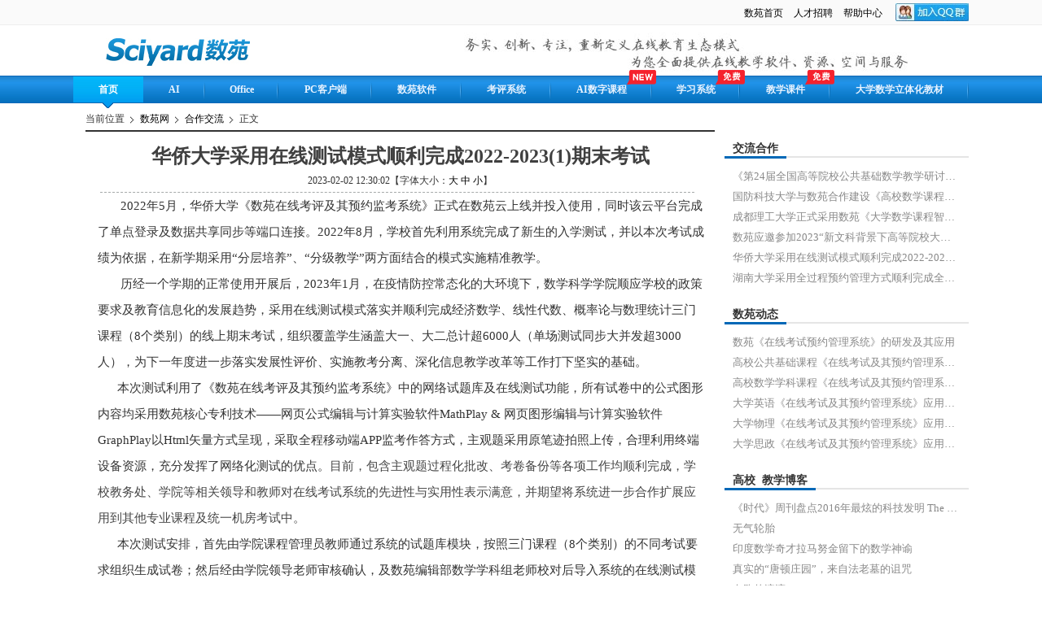

--- FILE ---
content_type: text/html; charset=utf-8
request_url: http://www.sciyard.com/home/index/detail/2413
body_size: 16258
content:
<!DOCTYPE html>
<html>
<head>
    <meta charset="utf-8" />
    <meta name="viewport" content="width=device-width" />
    <title></title>
    <meta name="Keywords" content="数苑科技,高等数学,在线考试及预约系统,在线考试系统,教学空间,在线学习系统,教学课件,大学数学立体化教材,图形编辑与计算软件,数苑计算器,可演示文档,SPD,SPP,MathPlay" />
    <meta name="Description" content="佛山市数苑科技信息有限公司是集高端教育信息化产品的策划、研究、开发、出版、销售与服务于一体的教育软件企业。" />
    <link href="/Assets/bootstrap-3.3.5/css/bootstrap.css" rel="stylesheet"/>
<link href="/Assets/nprogress/nprogress.css" rel="stylesheet"/>
<link href="/Assets/font-awesome-4.6.3/css/font-awesome.min.css" rel="stylesheet"/>
<link href="/Assets/layer/skin/layer.css" rel="stylesheet"/>
<link href="/Content/Styles/public.css" rel="stylesheet"/>

    

    <script src="/Scripts/jquery-1.8.2.min.js"></script>
<script src="/Scripts/jquery.unobtrusive-ajax.js"></script>
<script src="/Assets/bootstrap-3.3.5/js/bootstrap3.0.0.112.min.js"></script>
<script src="/Scripts/jsencrypt.min.js"></script>
<script src="/Content/js/global.js"></script>
<script src="/Assets/nprogress/nprogress.js"></script>
<script src="/Scripts/jquery.SuperSlide.2.1.1.js"></script>
<script src="/Assets/layer/layer.js"></script>


    
    <script>
        jQuery(function () {
            NProgress.configure({ showSpinner: false }).start();
            jQuery(window).load(function () {
                NProgress.done();
            });
        });
    </script>
</head>
<body>
    <div id="welcome_newyear" style="background-color: #DF001D; text-align: center; display: none;">
        
    </div>
    <script>
        var currentDate = new Date();
        var currentYear = currentDate.getFullYear();
        var currentMonth = currentDate.getMonth() + 1;
        var currentDay = currentDate.getDate();
        if (currentYear == 2025 && ((currentMonth == 1 && currentDay >= 28) || (currentMonth == 2 && currentDay <= 12))) {
            jQuery(function () {
                $("#welcome_newyear").html("<img src=\"/Content/Images/welcome_newyear_2025.jpg\" />");
                $("#qrcode").css("display", "none")
                $("#welcome_newyear").slideDown(1000,
                    function () { setTimeout(function () { $("#welcome_newyear").slideUp(1000, function () { $("#qrcode").css("display", "block")}); }, 5000); });
            });
        }
    </script>




<div class="login-container">
    <div id="loginBar">
        
        <div id="login-info"></div>
        <script type="text/javascript">
            document.ready = function () {
                var i = jQuery("#login-info").html();
                if (i == "") {
                    jQuery.getJSON("/account/getlogin", function(res) {
                        jQuery("#login-info").append(res);
                    });
                }
                
            }
            function showCode() {
                var d = jQuery("#qqcode").css("display");
                if (d == "none") {
                    jQuery("#qqcode").css("display", "block");
                } else {
                    jQuery("#qqcode").css("display", "none");
                }
            }
        </script>
        <div class="fr">
            <div id="topLink">
                
                <a href="/" target="_blank">数苑首页</a>
                <a href="https://jobs.51job.com/all/co2683585.html" target="_blank">人才招聘</a>
                <a href="http://www.math168.com/help/" target="_blank">帮助中心&nbsp;</a>
                <script>jQuery(document).ready(function () { setTimeout(function () { jQuery("#topLink").append("<a href=\"javascript:showCode()\"><img border=\"0\" style=\"padding-bottom:5px;\" src=\"http://www.sciyard.com/images/qqun.jpg\" alt=\"QQ扫码添加客服群咨询\" title=\"QQ扫码添加客服群咨询\"></a><div id=\"qqcode\" style=\"display:none;position:absolute;height:246px;width:240px;z-index:999;border:1px solid black;margin-left:37px;background-color:#FFF;\"><img src=\"/Content/Images/qqcode_3.png\" width=\"238\" height=\"250\" alt=\"扫码添加客服QQ群咨询\" /><span style=\"line-height:20px;background-color:#FFF;display:none;width:100px;height:40px;text-align:center\">请使用QQ扫码 QQ：<span style=\"color:red\">916651276</span></span></div>"); }, 100); });</script>
                
            </div>
            
        </div>
    </div>
</div>
<div class="layout_n" style="overflow:inherit;">
    <div id="banner" style="position: relative;">
        <!--左栏-->
        <div class="l-side">
            <div class="logo">
                <a href="/" target="_top" title="数苑网"></a>
            </div>
        </div>

    </div>

</div>


<div class="banner_n" style="height:40px;">
    <div class="nav_n" style="height:40px;">
        <div class="layout_n" style="height:40px; overflow: visible;">
            <ul id="NavBar" class="mattblackmenu">
                <li class="cur"><a href="/home" target="_top">首页</a><i class="arrow"></i></li>
                <li class="" style="position: relative;"><a href="/mathqai" target="_blank">AI</a><div class="tooltip">系统支持数学公式编辑交互的智能平台</div><i class="arrow"></i></li>
                <li class="" style="position: relative;"><a href="/aioffice" target="_blank">Office</a><div class="tooltip">支持公式编辑与AI交互的智能文档</div><i class="arrow"></i></li>
                <li class=""><a href="/product/sciyardsoft/sciyardpc" target="_blank">PC客户端</a><i class="arrow"></i></li>
                

                <li class=""><a href="/product" target="_top">数苑软件</a><i class="arrow"></i></li>
                <li class=""><a href="/zxks" target="_top">考评系统</a><i class="arrow"></i></li>

                
                <li class="" style="position: relative;"><a href="/collegeteach/learning" target="_top">AI数字课程</a><div class="tooltip">支持AI交互的课程学习平台</div><div class="new-badge"></div><i class="arrow"></i></li>
                <li class="" style="position: relative;"><a href="/studentlearning" target="_blank">学习系统</a><div class="tooltip">支持个性化修改与AI交互的学习系统</div><div class="free-badge"></div><i class="arrow"></i></li>
                <li class="" style="position: relative;"><a href="/minicourseware" target="_blank">教学课件</a><div class="tooltip">支持个性化修改与AI交互的教学课件</div><div class="free-badge"></div><i class="arrow"></i></li>
                
                
                <li class=""><a class="lastbtn" href="/dxsx/" target="_top">大学数学立体化教材</a><i class="arrow"></i></li>
                
                
                
                
                
                
                
                

                

                
            </ul>
        </div>
    </div>
</div> 


<div class="layout_n">
    <div class="fl" style="margin-right: 12px;">
        <div class="main" style="margin-left: 0;">
            <div class="top" style="text-align: left; padding-top: 5px; padding-left: 15px;">
                <div class="location">
                    <span>当前位置</span>
                    <i class="arrow"></i>
                    <a href="/">数苑网</a>
                    <i class="arrow"></i>
                    <a href="/home/index/news?type=100">合作交流</a>
                    <i class="arrow"></i>
                    <span>正文</span>
                    <div style="height: 5px;"></div>
                </div>
                <div class="index-news title">
                    <h4>华侨大学采用在线测试模式顺利完成2022-2023(1)期末考试</h4>
                </div>
                <div class="index-news updateTime">
                    2023-02-02 12:30:02【字体大小：<a href="javascript:zoomDoc(16)">大</a> <a href="javascript:zoomDoc(14)">中</a> <a href="javascript:zoomDoc(12)">小</a>】
                </div>
                <div class="index-news jiathis">
                    <!-- JiaThis Button BEGIN -->
                    
                    <!-- JiaThis Button END -->
                </div>
                <div style="clear: both; border-bottom: 1px dashed #a6aaaa; margin-left: 18px; margin-right: 25px; padding-top: 5px;"></div>
            </div>
            
            <div class="paperlist" style="margin-left: 30px; margin-right: 12px; min-height: 876px;">
                <div class="box" id="newscontent">
                    <p style="margin: 0px; font-style: normal; font-variant-ligatures: normal; font-variant-caps: normal; font-weight: 400; letter-spacing: normal; text-indent: 0px; text-transform: none; white-space: normal; widows: 2; word-spacing: 0px; -webkit-text-stroke-width: 0px; text-decoration-style: initial; text-decoration-color: initial; box-sizing: border-box; padding: 0px; font-variant-numeric: normal; color: rgb(51, 51, 51); text-align: left; font-size: 15px !important; font-family: &quot;Microsoft Yahei&quot; !important; line-height: 32px !important; font-variant-east-asian: normal !important; font-stretch: normal !important;"><span style="box-sizing: border-box; margin: 0px; padding: 0px; font-family: 微软雅黑, &quot;Microsoft YaHei&quot;; font-size: 15px !important; font-style: normal !important; font-variant: normal !important; font-weight: normal !important; font-stretch: normal !important;"><span style="box-sizing: border-box; margin: 0px; padding: 0px; font: 15px / 32px &quot;Microsoft Yahei&quot; !important;">&nbsp; &nbsp; &nbsp; &nbsp;2022</span><span style="box-sizing: border-box; margin: 0px; padding: 0px; font: 15px / 32px &quot;Microsoft Yahei&quot; !important;">年5月，华侨大学《数苑在线考评及其预约监考系统》正式在数苑云上线并投入使用，同时该云平台完成了单点登录及数据共享同步等端口连接。2022年8月，学校首先利用系统完成了新生的入学测试，并以本次考试成绩为依据，在新学期采用“分层培养”、“分级教学”两方面结合的模式实施精准教学。</span></span></p><p style="margin: 0px; font-style: normal; font-variant-ligatures: normal; font-variant-caps: normal; font-weight: 400; letter-spacing: normal; text-indent: 0px; text-transform: none; white-space: normal; widows: 2; word-spacing: 0px; -webkit-text-stroke-width: 0px; text-decoration-style: initial; text-decoration-color: initial; box-sizing: border-box; padding: 0px; font-variant-numeric: normal; color: rgb(51, 51, 51); text-align: left; font-size: 15px !important; font-family: &quot;Microsoft Yahei&quot; !important; line-height: 32px !important; font-variant-east-asian: normal !important; font-stretch: normal !important;"><span style="box-sizing: border-box; margin: 0px; padding: 0px; font-family: 微软雅黑, &quot;Microsoft YaHei&quot;; font-size: 15px !important; font-style: normal !important; font-variant: normal !important; font-weight: normal !important; font-stretch: normal !important;"><span style="box-sizing: border-box; margin: 0px; padding: 0px; font: 15px / 32px &quot;Microsoft Yahei&quot; !important;">&nbsp; &nbsp; &nbsp; &nbsp;历经一个学期的正常使用开展后，2023年1月，在疫情防控常态化的大环境下，数学科学学院顺应学校的政策要求及教育信息化的发展趋势，采用在线测试模式落实并顺利完成经济数学、线性代数、概率论与数理统计三门课程（8个类别）的线上期末考试，组织覆盖学生涵盖大一、大二总计超6000人（单场测试同步大并发超3000人），<span style="color: rgb(51, 51, 51); font-family: &quot;Microsoft Yahei&quot;; font-size: 15px; font-style: normal; font-variant-ligatures: normal; font-variant-caps: normal; font-weight: 400; letter-spacing: normal; text-align: left; text-indent: 0px; text-transform: none; widows: 2; word-spacing: 0px; -webkit-text-stroke-width: 0px; text-decoration-style: initial; text-decoration-color: initial; float: none; display: inline !important;">为下一年度进一步落实发展性评价、实施教考分离、深化信息教学改革等工作打下坚实的基础。</span></span></span></p><p style="margin: 0px; font-style: normal; font-variant-ligatures: normal; font-variant-caps: normal; font-weight: 400; letter-spacing: normal; text-indent: 0px; text-transform: none; white-space: normal; widows: 2; word-spacing: 0px; -webkit-text-stroke-width: 0px; text-decoration-style: initial; text-decoration-color: initial; box-sizing: border-box; padding: 0px; font-variant-numeric: normal; color: rgb(51, 51, 51); text-align: left; font-size: 15px !important; font-family: &quot;Microsoft Yahei&quot; !important; line-height: 32px !important; font-variant-east-asian: normal !important; font-stretch: normal !important;"><span style="box-sizing: border-box; margin: 0px; padding: 0px; font-family: 微软雅黑, &quot;Microsoft YaHei&quot;; font-size: 15px !important; font-style: normal !important; font-variant: normal !important; font-weight: normal !important; font-stretch: normal !important;"><span style="box-sizing: border-box; margin: 0px; padding: 0px; font: 15px / 32px &quot;Microsoft Yahei&quot; !important;">&nbsp; &nbsp; &nbsp; 本次测试利用了《<span style="color: rgb(51, 51, 51); font-family: &quot;Microsoft Yahei&quot;; font-size: 15px; font-style: normal; font-variant-ligatures: normal; font-variant-caps: normal; font-weight: 400; letter-spacing: normal; text-align: left; text-indent: 0px; text-transform: none; widows: 2; word-spacing: 0px; -webkit-text-stroke-width: 0px; text-decoration-style: initial; text-decoration-color: initial; float: none; display: inline !important;"><span style="color: rgb(51, 51, 51); font-family: &quot;Microsoft Yahei&quot;; font-size: 15px; font-style: normal; font-variant-ligatures: normal; font-variant-caps: normal; font-weight: 400; letter-spacing: normal; text-align: left; text-indent: 0px; text-transform: none; widows: 2; word-spacing: 0px; -webkit-text-stroke-width: 0px; text-decoration-style: initial; text-decoration-color: initial; display: inline !important; float: none;">数苑在线考评及其预约监考系统</span></span>》中的网络试题库及在线测试功能，所有试卷中的公式图形内容均采用数苑核心专利技术——网页公式编辑与计算实验软件MathPlay &amp; 网页图形编辑与计算实验软件GraphPlay以Html矢量方式呈现，采取全程移动端APP监考作答方式，主观题采用原笔迹拍照上传，合理利用终端设备资源，充分发挥了网络化测试的优点。<span style="box-sizing: border-box; margin: 0px; padding: 0px; color: rgb(69, 69, 69); font: 15px / 32px &quot;Microsoft Yahei&quot; !important;">目前，包含主观题过程化批改、考卷备份等各项工作均顺利完成，学校教务处、学院等相关领导和教师对在线考试系统的先进性与实用性表示满意，并期望将系统进一步合作扩展应用到其他专业课程及统一机房考试中。</span></span></span></p><p style="margin: 0px; font-style: normal; font-variant-ligatures: normal; font-variant-caps: normal; font-weight: 400; letter-spacing: normal; text-indent: 0px; text-transform: none; white-space: normal; widows: 2; word-spacing: 0px; -webkit-text-stroke-width: 0px; text-decoration-style: initial; text-decoration-color: initial; box-sizing: border-box; padding: 0px; font-variant-numeric: normal; color: rgb(51, 51, 51); text-align: left; font-size: 15px !important; font-family: &quot;Microsoft Yahei&quot; !important; line-height: 32px !important; font-variant-east-asian: normal !important; font-stretch: normal !important;"><span style="box-sizing: border-box; margin: 0px; padding: 0px; font-family: 微软雅黑, &quot;Microsoft YaHei&quot;; text-indent: 32px; font-size: 15px !important; font-style: normal !important; font-variant: normal !important; font-weight: normal !important; font-stretch: normal !important;">&nbsp; &nbsp; &nbsp; 本次测试安排，首先由学院课程管理员教师通过系统的试题库模块，按照<span style="color: rgb(51, 51, 51); font-family: &quot;Microsoft Yahei&quot;; font-size: 15px; font-style: normal; font-variant-ligatures: normal; font-variant-caps: normal; font-weight: 400; letter-spacing: normal; text-align: left; text-indent: 0px; text-transform: none; widows: 2; word-spacing: 0px; -webkit-text-stroke-width: 0px; text-decoration-style: initial; text-decoration-color: initial; display: inline !important; float: none;">三门课程（8个类别）的不同考试要求</span>组织生成试卷；然后经由学院领导老师审核确认，及<span style="color: rgb(51, 51, 51); font-family: 微软雅黑, &quot;Microsoft YaHei&quot;; font-size: 15px; font-style: normal; font-variant-ligatures: normal; font-variant-caps: normal; font-weight: 400; letter-spacing: normal; text-align: left; text-indent: 32px; text-transform: none; widows: 2; word-spacing: 0px; -webkit-text-stroke-width: 0px; text-decoration-style: initial; text-decoration-color: initial; display: inline !important; float: none;">数苑编辑部数学学科组老师校对后</span>导入系统的在线测试模块，形成的标准化的考卷库；最后在指定的考试时间段面向参加课程考试的同学在线发布。</span><span style="box-sizing: border-box; margin: 0px; padding: 0px; font-family: 微软雅黑, &quot;Microsoft YaHei&quot;; text-indent: 32px; font-size: 15px !important; font-style: normal !important; font-variant: normal !important; font-weight: normal !important; font-stretch: normal !important;">《<span style="color: rgb(51, 51, 51); font-family: &quot;Microsoft Yahei&quot;; font-size: 15px; font-style: normal; font-variant-ligatures: normal; font-variant-caps: normal; font-weight: 400; letter-spacing: normal; text-align: left; text-indent: 0px; text-transform: none; widows: 2; word-spacing: 0px; -webkit-text-stroke-width: 0px; text-decoration-style: initial; text-decoration-color: initial; float: none; display: inline !important;"><span style="color: rgb(51, 51, 51); font-family: &quot;Microsoft Yahei&quot;; font-size: 15px; font-style: normal; font-variant-ligatures: normal; font-variant-caps: normal; font-weight: 400; letter-spacing: normal; text-align: left; text-indent: 0px; text-transform: none; widows: 2; word-spacing: 0px; -webkit-text-stroke-width: 0px; text-decoration-style: initial; text-decoration-color: initial; display: inline !important; float: none;">数苑在线考评及其预约监考系统</span></span>》是安装在数苑云配置的普通虚拟机环境中，从学生测试过程看，系统运行平稳顺畅，充分显示出数苑系统同步并发的专利技术优势，对于硬件配置的依赖性极低。</span></p><p style="margin: 0px; font-style: normal; font-variant-ligatures: normal; font-variant-caps: normal; font-weight: 400; letter-spacing: normal; text-indent: 0px; text-transform: none; white-space: normal; widows: 2; word-spacing: 0px; -webkit-text-stroke-width: 0px; text-decoration-style: initial; text-decoration-color: initial; box-sizing: border-box; padding: 0px; font-variant-numeric: normal; color: rgb(51, 51, 51); text-align: center; font-size: 15px !important; font-family: &quot;Microsoft Yahei&quot; !important; line-height: 32px !important; font-variant-east-asian: normal !important; font-stretch: normal !important;"><span style="box-sizing: border-box; margin: 0px; padding: 0px; font-family: 微软雅黑, &quot;Microsoft YaHei&quot;; text-indent: 32px; font-size: 15px !important; font-style: normal !important; font-variant: normal !important; font-weight: normal !important; font-stretch: normal !important;"><span style="box-sizing: border-box; margin: 0px; padding: 0px; font-size: 15px; font-style: normal; font-variant-caps: normal; font-variant-ligatures: normal; font-weight: 400; color: rgb(51, 51, 51); letter-spacing: normal; text-align: center; text-indent: 0px; text-transform: none; widows: 2; word-spacing: 0px; -webkit-text-stroke-width: 0px; text-decoration-style: initial; text-decoration-color: initial; font-family: &quot;Microsoft Yahei&quot; !important; font-variant-numeric: normal !important; font-variant-east-asian: normal !important; font-stretch: normal !important;">以下是华侨</span><span style="color: rgb(51, 51, 51); font-family: &quot;Microsoft Yahei&quot;; font-size: 15px; font-style: normal; font-variant-ligatures: normal; font-variant-caps: normal; font-weight: 400; letter-spacing: normal; text-align: center; text-indent: 0px; text-transform: none; widows: 2; word-spacing: 0px; -webkit-text-stroke-width: 0px; text-decoration-style: initial; text-decoration-color: initial; float: none; display: inline !important;">大学云平台部分截图</span></span></p><p style="margin: 0px; font-style: normal; font-variant-ligatures: normal; font-variant-caps: normal; font-weight: 400; letter-spacing: normal; text-indent: 0px; text-transform: none; white-space: normal; widows: 2; word-spacing: 0px; -webkit-text-stroke-width: 0px; text-decoration-style: initial; text-decoration-color: initial; box-sizing: border-box; padding: 0px; font-variant-numeric: normal; color: rgb(51, 51, 51); font-size: 15px !important; font-family: &quot;Microsoft Yahei&quot; !important; line-height: 32px !important; font-variant-east-asian: normal !important; font-stretch: normal !important; text-align: center;"><span style="box-sizing: border-box; margin: 0px; padding: 0px; font-family: 微软雅黑, &quot;Microsoft YaHei&quot;; text-indent: 32px; font-size: 15px !important; font-style: normal !important; font-variant: normal !important; font-weight: normal !important; font-stretch: normal !important;"><span style="color: rgb(51, 51, 51); font-family: &quot;Microsoft Yahei&quot;; font-size: 15px; font-style: normal; font-variant-ligatures: normal; font-variant-caps: normal; font-weight: 400; letter-spacing: normal; text-align: center; text-indent: 0px; text-transform: none; widows: 2; word-spacing: 0px; -webkit-text-stroke-width: 0px; text-decoration-style: initial; text-decoration-color: initial; float: none; display: inline !important;"><img src="http://www.sciyard.com//SYEUploadImage/Images/20230202/6381093043012278189102497.png" title="平台主页.png" alt="平台主页.png" width="751" height="430" style="width: 751px; height: 430px;"/></span></span></p><p style="margin: 0px; font-style: normal; font-variant-ligatures: normal; font-variant-caps: normal; font-weight: 400; letter-spacing: normal; text-indent: 0px; text-transform: none; white-space: normal; widows: 2; word-spacing: 0px; -webkit-text-stroke-width: 0px; text-decoration-style: initial; text-decoration-color: initial; box-sizing: border-box; padding: 0px; font-variant-numeric: normal; color: rgb(51, 51, 51); text-align: center; font-size: 15px !important; font-family: &quot;Microsoft Yahei&quot; !important; line-height: 32px !important; font-variant-east-asian: normal !important; font-stretch: normal !important;"><span style="box-sizing: border-box; margin: 0px; padding: 0px; font-family: 微软雅黑, &quot;Microsoft YaHei&quot;; text-indent: 32px; font-size: 15px !important; font-style: normal !important; font-variant: normal !important; font-weight: normal !important; font-stretch: normal !important;"><span style="color: rgb(51, 51, 51); font-family: &quot;Microsoft Yahei&quot;; font-size: 15px; font-style: normal; font-variant-ligatures: normal; font-variant-caps: normal; font-weight: 400; letter-spacing: normal; text-align: center; text-indent: 0px; text-transform: none; widows: 2; word-spacing: 0px; -webkit-text-stroke-width: 0px; text-decoration-style: initial; text-decoration-color: initial; float: none; display: inline !important;"><span style="color: rgb(51, 51, 51); font-family: 微软雅黑, &quot;Microsoft YaHei&quot;; font-size: 15px; font-style: normal; font-variant-ligatures: normal; font-variant-caps: normal; font-weight: 400; letter-spacing: normal; text-align: center; text-indent: 32px; text-transform: none; widows: 2; word-spacing: 0px; -webkit-text-stroke-width: 0px; text-decoration-style: initial; text-decoration-color: initial; display: inline !important; float: none;">（云平台首页）</span></span></span></p><p style="margin: 0px; font-style: normal; font-variant-ligatures: normal; font-variant-caps: normal; font-weight: 400; letter-spacing: normal; text-indent: 0px; text-transform: none; white-space: normal; widows: 2; word-spacing: 0px; -webkit-text-stroke-width: 0px; text-decoration-style: initial; text-decoration-color: initial; box-sizing: border-box; padding: 0px; font-variant-numeric: normal; color: rgb(51, 51, 51); font-size: 15px !important; font-family: &quot;Microsoft Yahei&quot; !important; line-height: 32px !important; font-variant-east-asian: normal !important; font-stretch: normal !important; text-align: center;"><span style="box-sizing: border-box; margin: 0px; padding: 0px; font-family: 微软雅黑, &quot;Microsoft YaHei&quot;; text-indent: 32px; font-size: 15px !important; font-style: normal !important; font-variant: normal !important; font-weight: normal !important; font-stretch: normal !important;"><span style="color: rgb(51, 51, 51); font-family: &quot;Microsoft Yahei&quot;; font-size: 15px; font-style: normal; font-variant-ligatures: normal; font-variant-caps: normal; font-weight: 400; letter-spacing: normal; text-align: center; text-indent: 0px; text-transform: none; widows: 2; word-spacing: 0px; -webkit-text-stroke-width: 0px; text-decoration-style: initial; text-decoration-color: initial; float: none; display: inline !important;"><img src="http://www.sciyard.com//SYEUploadImage/Images/20230202/6381093283858924287439610.jpg" title="课程首页2.jpg" alt="课程首页2.jpg" width="740" height="517" style="width: 740px; height: 517px;"/></span></span></p><p style="margin: 0px; font-style: normal; font-variant-ligatures: normal; font-variant-caps: normal; font-weight: 400; letter-spacing: normal; text-indent: 0px; text-transform: none; white-space: normal; widows: 2; word-spacing: 0px; -webkit-text-stroke-width: 0px; text-decoration-style: initial; text-decoration-color: initial; box-sizing: border-box; padding: 0px; font-variant-numeric: normal; color: rgb(51, 51, 51); font-size: 15px !important; font-family: &quot;Microsoft Yahei&quot; !important; line-height: 32px !important; font-variant-east-asian: normal !important; font-stretch: normal !important; text-align: center;"><span style="color: rgb(51, 51, 51); letter-spacing: normal; text-align: center; text-transform: none; widows: 2; word-spacing: 0px; -webkit-text-stroke-width: 0px; text-decoration-style: initial; text-decoration-color: initial; float: none; box-sizing: border-box; margin: 0px; padding: 0px; font-family: 微软雅黑, &quot;Microsoft YaHei&quot;; text-indent: 32px; display: inline !important; font-size: 15px !important; font-style: normal !important; font-variant: normal !important; font-weight: normal !important; font-stretch: normal !important;">（课程平台首页）</span></p><p style="margin: 0px; font-style: normal; font-variant-ligatures: normal; font-variant-caps: normal; font-weight: 400; letter-spacing: normal; text-indent: 0px; text-transform: none; white-space: normal; widows: 2; word-spacing: 0px; -webkit-text-stroke-width: 0px; text-decoration-style: initial; text-decoration-color: initial; box-sizing: border-box; padding: 0px; font-variant-numeric: normal; color: rgb(51, 51, 51); text-align: center; font-size: 15px !important; font-family: &quot;Microsoft Yahei&quot; !important; line-height: 32px !important; font-variant-east-asian: normal !important; font-stretch: normal !important;"><span style="box-sizing: border-box; margin: 0px; padding: 0px; font-family: 微软雅黑, &quot;Microsoft YaHei&quot;; text-indent: 32px; font-size: 15px !important; font-style: normal !important; font-variant: normal !important; font-weight: normal !important; font-stretch: normal !important;"><span style="color: rgb(51, 51, 51); font-family: &quot;Microsoft Yahei&quot;; font-size: 15px; font-style: normal; font-variant-ligatures: normal; font-variant-caps: normal; font-weight: 400; letter-spacing: normal; text-align: center; text-indent: 0px; text-transform: none; widows: 2; word-spacing: 0px; -webkit-text-stroke-width: 0px; text-decoration-style: initial; text-decoration-color: initial; float: none; display: inline !important;"><img src="http://www.sciyard.com//SYEUploadImage/Images/20230202/6381093057513824876137514.png" title="（网络试题库组卷页面）.png" alt="（网络试题库组卷页面）.png" width="730" height="450" style="width: 730px; height: 450px;"/></span></span></p><p style="margin: 0px; font-style: normal; font-variant-ligatures: normal; font-variant-caps: normal; font-weight: 400; letter-spacing: normal; text-indent: 0px; text-transform: none; white-space: normal; widows: 2; word-spacing: 0px; -webkit-text-stroke-width: 0px; text-decoration-style: initial; text-decoration-color: initial; box-sizing: border-box; padding: 0px; font-variant-numeric: normal; color: rgb(51, 51, 51); text-align: center; font-size: 15px !important; font-family: &quot;Microsoft Yahei&quot; !important; line-height: 32px !important; font-variant-east-asian: normal !important; font-stretch: normal !important;"><span style="color: rgb(51, 51, 51); letter-spacing: normal; text-align: center; text-transform: none; widows: 2; word-spacing: 0px; -webkit-text-stroke-width: 0px; text-decoration-style: initial; text-decoration-color: initial; float: none; box-sizing: border-box; margin: 0px; padding: 0px; font-family: 微软雅黑, &quot;Microsoft YaHei&quot;; text-indent: 32px; display: inline !important; font-size: 15px !important; font-style: normal !important; font-variant: normal !important; font-weight: normal !important; font-stretch: normal !important;">（网络试题库组卷页面）</span></p><p style="margin: 0px; font-style: normal; font-variant-ligatures: normal; font-variant-caps: normal; font-weight: 400; letter-spacing: normal; text-indent: 0px; text-transform: none; white-space: normal; widows: 2; word-spacing: 0px; -webkit-text-stroke-width: 0px; text-decoration-style: initial; text-decoration-color: initial; box-sizing: border-box; padding: 0px; font-variant-numeric: normal; color: rgb(51, 51, 51); text-align: center; font-size: 15px !important; font-family: &quot;Microsoft Yahei&quot; !important; line-height: 32px !important; font-variant-east-asian: normal !important; font-stretch: normal !important;"><span style="box-sizing: border-box; margin: 0px; padding: 0px; font-family: 微软雅黑, &quot;Microsoft YaHei&quot;; text-indent: 32px; font-size: 15px !important; font-style: normal !important; font-variant: normal !important; font-weight: normal !important; font-stretch: normal !important;"><span style="color: rgb(51, 51, 51); font-family: &quot;Microsoft Yahei&quot;; font-size: 15px; font-style: normal; font-variant-ligatures: normal; font-variant-caps: normal; font-weight: 400; letter-spacing: normal; text-align: center; text-indent: 0px; text-transform: none; widows: 2; word-spacing: 0px; -webkit-text-stroke-width: 0px; text-decoration-style: initial; text-decoration-color: initial; float: none; display: inline !important;"><img src="http://www.sciyard.com//SYEUploadImage/Images/20230202/6381093286218288268365377.jpg" title="（成绩统计页面）2周艳.jpg" alt="（成绩统计页面）2周艳.jpg" width="739" height="530" style="width: 739px; height: 530px;"/></span></span></p><p style="margin: 5px 0px; color: rgb(0, 0, 0); font-family: Times; font-size: 18px; font-style: normal; font-variant-ligatures: normal; font-variant-caps: normal; font-weight: 400; letter-spacing: normal; text-indent: 0px; text-transform: none; white-space: normal; widows: 2; word-spacing: 0px; -webkit-text-stroke-width: 0px; text-decoration-style: initial; text-decoration-color: initial; text-align: center;"><span style="font-size: 14px;">（成绩统计页面）</span></p><p style="margin: 5px 0px; color: rgb(0, 0, 0); font-family: Times; font-size: 18px; font-style: normal; font-variant-ligatures: normal; font-variant-caps: normal; font-weight: 400; letter-spacing: normal; text-indent: 0px; text-transform: none; white-space: normal; widows: 2; word-spacing: 0px; -webkit-text-stroke-width: 0px; text-decoration-style: initial; text-decoration-color: initial; text-align: center;"><span style="font-size: 14px;"><img src="http://www.sciyard.com//SYEUploadImage/Images/20230202/6381093287766622241467461.png" title="（成绩管理页面）2.png" alt="（成绩管理页面）2.png" width="732" height="420" style="width: 732px; height: 420px;"/></span></p><p style="margin: 5px 0px; color: rgb(0, 0, 0); font-family: Times; font-size: 18px; font-style: normal; font-variant-ligatures: normal; font-variant-caps: normal; font-weight: 400; letter-spacing: normal; text-indent: 0px; text-transform: none; white-space: normal; widows: 2; word-spacing: 0px; -webkit-text-stroke-width: 0px; text-decoration-style: initial; text-decoration-color: initial; text-align: center;"><span style="font-size: 14px;"><span style="color: rgb(0, 0, 0); font-family: Times; font-size: 14px; font-style: normal; font-variant-ligatures: normal; font-variant-caps: normal; font-weight: 400; letter-spacing: normal; text-align: start; text-indent: 0px; text-transform: none; widows: 2; word-spacing: 0px; -webkit-text-stroke-width: 0px; text-decoration-style: initial; text-decoration-color: initial; float: none; display: inline !important;">（成绩管理页面）</span></span></p><p style="margin: 5px 0px; color: rgb(0, 0, 0); font-family: Times; font-size: 18px; font-style: normal; font-variant-ligatures: normal; font-variant-caps: normal; font-weight: 400; letter-spacing: normal; text-indent: 0px; text-transform: none; white-space: normal; widows: 2; word-spacing: 0px; -webkit-text-stroke-width: 0px; text-decoration-style: initial; text-decoration-color: initial; text-align: center;"><span style="font-size: 14px;"><span style="color: rgb(0, 0, 0); font-family: Times; font-size: 14px; font-style: normal; font-variant-ligatures: normal; font-variant-caps: normal; font-weight: 400; letter-spacing: normal; text-align: start; text-indent: 0px; text-transform: none; widows: 2; word-spacing: 0px; -webkit-text-stroke-width: 0px; text-decoration-style: initial; text-decoration-color: initial; float: none; display: inline !important;"><img src="http://www.sciyard.com//SYEUploadImage/Images/20230202/6381093192460517334034335.png" title="（主观题批改页面）.png" alt="（主观题批改页面）.png" width="731" height="1130" style="width: 731px; height: 1130px;"/></span></span></p><p style="margin: 5px 0px; color: rgb(0, 0, 0); font-family: Times; font-size: 18px; font-style: normal; font-variant-ligatures: normal; font-variant-caps: normal; font-weight: 400; letter-spacing: normal; text-align: start; text-indent: 0px; text-transform: none; white-space: normal; widows: 2; word-spacing: 0px; -webkit-text-stroke-width: 0px; text-decoration-style: initial; text-decoration-color: initial;"><span style="font-size: 14px;"><span style="color: rgb(0, 0, 0); font-family: Times; font-size: 14px; font-style: normal; font-variant-ligatures: normal; font-variant-caps: normal; font-weight: 400; letter-spacing: normal; text-align: start; text-indent: 0px; text-transform: none; widows: 2; word-spacing: 0px; -webkit-text-stroke-width: 0px; text-decoration-style: initial; text-decoration-color: initial; float: none; display: inline !important;"></span></span></p><p style="margin: 5px 0px; color: rgb(0, 0, 0); font-family: Times; font-size: 18px; font-style: normal; font-variant-ligatures: normal; font-variant-caps: normal; font-weight: 400; letter-spacing: normal; text-indent: 0px; text-transform: none; white-space: normal; widows: 2; word-spacing: 0px; -webkit-text-stroke-width: 0px; text-decoration-style: initial; text-decoration-color: initial; text-align: center;"><span style="color: rgb(0, 0, 0); font-family: Times; font-size: 14px; font-style: normal; font-variant-ligatures: normal; font-variant-caps: normal; font-weight: 400; letter-spacing: normal; text-align: start; text-indent: 0px; text-transform: none; widows: 2; word-spacing: 0px; -webkit-text-stroke-width: 0px; text-decoration-style: initial; text-decoration-color: initial; float: none; display: inline !important;">（主观题批改页面）</span></p><p style="margin: 5px 0px; color: rgb(0, 0, 0); font-family: Times; font-size: 18px; font-style: normal; font-variant-ligatures: normal; font-variant-caps: normal; font-weight: 400; letter-spacing: normal; text-indent: 0px; text-transform: none; white-space: normal; widows: 2; word-spacing: 0px; -webkit-text-stroke-width: 0px; text-decoration-style: initial; text-decoration-color: initial; text-align: center;"><img src="http://www.sciyard.com//SYEUploadImage/Images/20230202/6381093289618284983511519.jpg" title="（试卷分析页面）2.jpg" width="741" height="512" style="width: 741px; height: 512px;" alt="（试卷分析页面）2.jpg"/></p><p style="margin: 5px 0px; color: rgb(0, 0, 0); font-family: Times; font-size: 18px; font-style: normal; font-variant-ligatures: normal; font-variant-caps: normal; font-weight: 400; letter-spacing: normal; text-indent: 0px; text-transform: none; white-space: normal; widows: 2; word-spacing: 0px; -webkit-text-stroke-width: 0px; text-decoration-style: initial; text-decoration-color: initial; text-align: center;"><span style="color: rgb(0, 0, 0); font-family: Times; font-size: 14px; font-style: normal; font-variant-ligatures: normal; font-variant-caps: normal; font-weight: 400; letter-spacing: normal; text-align: start; text-indent: 0px; text-transform: none; widows: 2; word-spacing: 0px; -webkit-text-stroke-width: 0px; text-decoration-style: initial; text-decoration-color: initial; float: none; display: inline !important;">（试卷分析页面）</span></p><p style="margin: 5px 0px; color: rgb(0, 0, 0); font-family: Times; font-size: 18px; font-style: normal; font-variant-ligatures: normal; font-variant-caps: normal; font-weight: 400; letter-spacing: normal; text-indent: 0px; text-transform: none; white-space: normal; widows: 2; word-spacing: 0px; -webkit-text-stroke-width: 0px; text-decoration-style: initial; text-decoration-color: initial; text-align: center;"><img src="http://www.sciyard.com//SYEUploadImage/Images/20230202/6381093744373335469543902.png" title="（试卷分析表页面）2.png" alt="（试卷分析表页面）2.png" width="571" height="2691" style="width: 571px; height: 2691px;"/></p><p style="margin: 5px 0px; color: rgb(0, 0, 0); font-family: Times; font-size: 18px; font-style: normal; font-variant-ligatures: normal; font-variant-caps: normal; font-weight: 400; letter-spacing: normal; text-indent: 0px; text-transform: none; white-space: normal; widows: 2; word-spacing: 0px; -webkit-text-stroke-width: 0px; text-decoration-style: initial; text-decoration-color: initial; text-align: center;"><span style="color: rgb(0, 0, 0); font-family: Times; font-size: 14px; font-style: normal; font-variant-ligatures: normal; font-variant-caps: normal; font-weight: 400; letter-spacing: normal; text-align: start; text-indent: 0px; text-transform: none; widows: 2; word-spacing: 0px; -webkit-text-stroke-width: 0px; text-decoration-style: initial; text-decoration-color: initial; float: none; display: inline !important;">（试卷分析表页面）</span></p><p style="margin: 5px 0px; color: rgb(0, 0, 0); font-family: Times; font-size: 18px; font-style: normal; font-variant-ligatures: normal; font-variant-caps: normal; font-weight: 400; letter-spacing: normal; text-indent: 0px; text-transform: none; white-space: normal; widows: 2; word-spacing: 0px; -webkit-text-stroke-width: 0px; text-decoration-style: initial; text-decoration-color: initial; text-align: center;"><span style="color: rgb(0, 0, 0); font-family: Times; font-size: 14px; font-style: normal; font-variant-ligatures: normal; font-variant-caps: normal; font-weight: 400; letter-spacing: normal; text-align: start; text-indent: 0px; text-transform: none; widows: 2; word-spacing: 0px; -webkit-text-stroke-width: 0px; text-decoration-style: initial; text-decoration-color: initial; float: none; display: inline !important;"><img src="http://www.sciyard.com//SYEUploadImage/Images/20230202/6381093719610704194428068.jpg" title="整合图三.jpg" alt="整合图三.jpg" width="644" height="371" style="width: 644px; height: 371px;"/></span></p><p style="margin: 5px 0px; color: rgb(0, 0, 0); font-family: Times; font-size: 18px; font-style: normal; font-variant-ligatures: normal; font-variant-caps: normal; font-weight: 400; letter-spacing: normal; text-indent: 0px; text-transform: none; white-space: normal; widows: 2; word-spacing: 0px; -webkit-text-stroke-width: 0px; text-decoration-style: initial; text-decoration-color: initial; text-align: center;"><span style="color: rgb(0, 0, 0); font-family: Times; font-size: 14px; font-style: normal; font-variant-ligatures: normal; font-variant-caps: normal; font-weight: 400; letter-spacing: normal; text-align: start; text-indent: 0px; text-transform: none; widows: 2; word-spacing: 0px; -webkit-text-stroke-width: 0px; text-decoration-style: initial; text-decoration-color: initial; float: none; display: inline !important;">（数苑APP校园版页面）</span></p><p style="margin: 5px 0px; color: rgb(0, 0, 0); font-family: Times; font-size: 18px; font-style: normal; font-variant-ligatures: normal; font-variant-caps: normal; font-weight: 400; letter-spacing: normal; text-indent: 0px; text-transform: none; white-space: normal; widows: 2; word-spacing: 0px; -webkit-text-stroke-width: 0px; text-decoration-style: initial; text-decoration-color: initial; text-align: left;"><span style="color: rgb(0, 0, 0); font-family: Times; font-size: 14px; font-style: normal; font-variant-ligatures: normal; font-variant-caps: normal; font-weight: 400; letter-spacing: normal; text-align: start; text-indent: 0px; text-transform: none; widows: 2; word-spacing: 0px; -webkit-text-stroke-width: 0px; text-decoration-style: initial; text-decoration-color: initial; float: none; display: inline !important;"><br/></span></p><p style="margin: 5px 0px; color: rgb(0, 0, 0); font-family: Times; font-size: 18px; font-style: normal; font-variant-ligatures: normal; font-variant-caps: normal; font-weight: 400; letter-spacing: normal; text-indent: 0px; text-transform: none; white-space: normal; widows: 2; word-spacing: 0px; -webkit-text-stroke-width: 0px; text-decoration-style: initial; text-decoration-color: initial; text-align: left;"><span style="color: rgb(0, 0, 0); font-family: Times; font-size: 14px; font-style: normal; font-variant-ligatures: normal; font-variant-caps: normal; font-weight: 400; letter-spacing: normal; text-align: start; text-indent: 0px; text-transform: none; widows: 2; word-spacing: 0px; -webkit-text-stroke-width: 0px; text-decoration-style: initial; text-decoration-color: initial; float: none; display: inline !important;"></span></p><p style="margin: 0px; font-style: normal; font-variant-ligatures: normal; font-variant-caps: normal; font-weight: 400; letter-spacing: normal; text-indent: 0px; text-transform: none; white-space: normal; widows: 2; word-spacing: 0px; -webkit-text-stroke-width: 0px; text-decoration-style: initial; text-decoration-color: initial; box-sizing: border-box; padding: 0px; font-variant-numeric: normal; color: rgb(51, 51, 51); text-align: left; font-size: 15px !important; font-family: &quot;Microsoft Yahei&quot; !important; line-height: 32px !important; font-variant-east-asian: normal !important; font-stretch: normal !important;"><span style="box-sizing: border-box; margin: 0px; padding: 0px; font-family: 微软雅黑, &quot;Microsoft YaHei&quot;; font-size: 15px !important; font-style: normal !important; font-variant: normal !important; font-weight: normal !important; font-stretch: normal !important;">&nbsp; &nbsp; &nbsp; &nbsp;2011年以来，数苑《在线考试与发展性评价系统》已先后被哈尔滨工业大学、西安电子科技大学、东北大学、湖南大学、湖北大学、四川大学、贵州大学、中南大学、广西大学、中国海洋大学、中国地质大学、河北工业大学、兰州理工大学、西南财经大学、西南民族大学、山东财经大学、江苏师范大学、广西师范大学、南京理工大学、西南大学、中北大学、深圳大学、陕西科技大学、内蒙古科技大学、河北地质大学、安徽财经大学、安徽理工大学、东北林业大学、甘肃农业大学、太原科技大学、西安工业大学、上海理工大学、上海海事大学、郑州轻工业大学、中国刑事警察学院、<span style="color: rgb(51, 51, 51); font-family: 微软雅黑, &quot;Microsoft YaHei&quot;; font-size: 15px; font-style: normal; font-variant-ligatures: normal; font-variant-caps: normal; font-weight: 400; letter-spacing: normal; text-align: left; text-indent: 0px; text-transform: none; widows: 2; word-spacing: 0px; -webkit-text-stroke-width: 0px; text-decoration-style: initial; text-decoration-color: initial; display: inline !important; float: none;">中国人民解放军国防科技大学、</span>中国人民解放军空军工程大学、<span style="color: rgb(51, 51, 51); font-family: 微软雅黑, &quot;Microsoft YaHei&quot;; font-size: 15px; font-style: normal; font-variant-ligatures: normal; font-variant-caps: normal; font-weight: 400; letter-spacing: normal; text-align: left; text-indent: 0px; text-transform: none; widows: 2; word-spacing: 0px; -webkit-text-stroke-width: 0px; text-decoration-style: initial; text-decoration-color: initial; float: none; display: inline !important;">中国人民解放军空军航空大学、</span>中国人民解放军海军潜艇学院等数百所高校在教学实践中采用。目前，在教学过程中，利用在线考试方式来实施发展性评价机制已成为教学改革的共识。</span></p><p style="margin: 0px; font-style: normal; font-variant-ligatures: normal; font-variant-caps: normal; font-weight: 400; letter-spacing: normal; text-indent: 0px; text-transform: none; white-space: normal; widows: 2; word-spacing: 0px; -webkit-text-stroke-width: 0px; text-decoration-style: initial; text-decoration-color: initial; box-sizing: border-box; padding: 0px; font-variant-numeric: normal; color: rgb(51, 51, 51); text-align: left; font-size: 15px !important; font-family: &quot;Microsoft Yahei&quot; !important; line-height: 32px !important; font-variant-east-asian: normal !important; font-stretch: normal !important;"><span style="box-sizing: border-box; margin: 0px; padding: 0px; font-family: 微软雅黑, &quot;Microsoft YaHei&quot;; font-size: 15px !important; font-style: normal !important; font-variant: normal !important; font-weight: normal !important; font-stretch: normal !important;">&nbsp; &nbsp; &nbsp; &nbsp; 自2015年起，数苑进一步研发了数苑《预约考试管理系统》，该系统与《在线考试与发展性评价系统》深度融合成为《数苑在线考试及其预约管理系统》。其中《预约考试管理系统》全面解决在线考试的预约发布管理、考试机房管理、学生预约考试等问题，尤其是支持开启微信服务，使得用户能及时接收课程考试和预约的相关信息，并通过手机进行考试预约。预约考试管理系统的主要功能栏目示意如下：</span></p><p style="margin: 0px; font-style: normal; font-variant-ligatures: normal; font-variant-caps: normal; font-weight: 400; letter-spacing: normal; text-indent: 0px; text-transform: none; white-space: normal; widows: 2; word-spacing: 0px; -webkit-text-stroke-width: 0px; text-decoration-style: initial; text-decoration-color: initial; box-sizing: border-box; padding: 0px; font-variant-numeric: normal; color: rgb(51, 51, 51); text-align: center; font-size: 15px !important; font-family: &quot;Microsoft Yahei&quot; !important; line-height: 32px !important; font-variant-east-asian: normal !important; font-stretch: normal !important;"><img title="3.png" alt="3.png" src="http://www.sciyard.com/SYEUploadImage/Images/20171226/6364990003391901297076999.png" style="box-sizing: border-box; border: 0px currentcolor; vertical-align: middle;"/></p><p style="margin: 0px; font-style: normal; font-variant-ligatures: normal; font-variant-caps: normal; font-weight: 400; letter-spacing: normal; text-indent: 0px; text-transform: none; white-space: normal; widows: 2; word-spacing: 0px; -webkit-text-stroke-width: 0px; text-decoration-style: initial; text-decoration-color: initial; box-sizing: border-box; padding: 0px; font-variant-numeric: normal; color: rgb(51, 51, 51); text-align: left; font-size: 15px !important; font-family: &quot;Microsoft Yahei&quot; !important; line-height: 32px !important; font-variant-east-asian: normal !important; font-stretch: normal !important;"><br/></p><p style="margin: 0px; font-style: normal; font-variant-ligatures: normal; font-variant-caps: normal; font-weight: 400; letter-spacing: normal; text-indent: 0px; text-transform: none; white-space: normal; widows: 2; word-spacing: 0px; -webkit-text-stroke-width: 0px; text-decoration-style: initial; text-decoration-color: initial; box-sizing: border-box; padding: 0px; font-variant-numeric: normal; color: rgb(51, 51, 51); text-align: left; font-size: 15px !important; font-family: &quot;Microsoft Yahei&quot; !important; line-height: 32px !important; font-variant-east-asian: normal !important; font-stretch: normal !important;"><span style="box-sizing: border-box; margin: 0px; padding: 0px; font-family: 微软雅黑, &quot;Microsoft YaHei&quot;; font-size: 15px !important; font-style: normal !important; font-variant: normal !important; font-weight: normal !important; font-stretch: normal !important;">&nbsp; &nbsp; &nbsp; 利用数苑预约考试管理系统，可以解决多阶段在线考试的预约管理问题，包括预约管理、考试管理和机房管理等。利用该系统，我们可以时间换空间，在一个较长的时段内（如一周或两周）安排学生集中在指定的几个机房内进行在线考试，而具体的考试时间、考场机位可让学生自主预约确定。例如，涉及5000人次的阶段性统考，如果要一次性安排考试与监考，就是一次类似期末考试那样的大行动，要同时调用大量的人力与物力资源。但是，采用预约考试管理方式，在教师发布考试预约后，只需安排对应的时间和考场，学生就可自主完成考试预约和上机考试等事宜。学校可轻松顺利完成了这样一次大规模的考试，监考方面可由机房的实验管理员做一定的监督，不完全需要任课教师到场监考。由此可见，采用上述预约与考试系统所带来的教学效益与经济价值，是十分突出的。有关在线考试及其预约管理系统的介绍及应用介绍请点击下列链接：</span></p><p style="margin: 0px; font-style: normal; font-variant-ligatures: normal; font-variant-caps: normal; font-weight: 400; letter-spacing: normal; text-indent: 0px; text-transform: none; white-space: normal; widows: 2; word-spacing: 0px; -webkit-text-stroke-width: 0px; text-decoration-style: initial; text-decoration-color: initial; box-sizing: border-box; padding: 0px; font-variant-numeric: normal; color: rgb(51, 51, 51); text-align: center; font-size: 15px !important; font-family: &quot;Microsoft Yahei&quot; !important; line-height: 32px !important; font-variant-east-asian: normal !important; font-stretch: normal !important;"><a href="http://www.sciyard.com/chs/zxks/" target="_blank" style="font-size: 15px; font-style: normal; font-variant-ligatures: normal; font-variant-caps: normal; font-weight: 400; letter-spacing: normal; text-align: center; text-indent: 0px; text-transform: none; white-space: normal; widows: 2; word-spacing: 0px; -webkit-text-stroke-width: 0px; margin: 0px; padding: 0px; color: rgb(0, 0, 0); font-family: 微软雅黑, &quot;Microsoft YaHei&quot;; box-sizing: border-box; font-stretch: normal !important;"><span style="margin: 0px; padding: 0px; box-sizing: border-box; font-stretch: normal !important;">《在线考试及其预约管理系统》</span></a><span style="color: rgb(51, 51, 51); font-size: 15px; font-style: normal; font-variant-ligatures: normal; font-variant-caps: normal; font-weight: 400; letter-spacing: normal; text-align: center; text-indent: 0px; text-transform: none; widows: 2; word-spacing: 0px; -webkit-text-stroke-width: 0px; text-decoration-style: initial; text-decoration-color: initial; margin: 0px; padding: 0px; font-family: 微软雅黑, &quot;Microsoft YaHei&quot;; box-sizing: border-box; font-stretch: normal !important;">&nbsp;&nbsp; &nbsp;&nbsp;</span><a href="http://blog.sciyard.com/Web/ShowAllArticle.aspx?userid=100001&&id=8047" target="_blank" style="font-size: 15px; font-style: normal; font-variant-ligatures: normal; font-variant-caps: normal; font-weight: 400; letter-spacing: normal; text-align: center; text-indent: 0px; text-transform: none; white-space: normal; widows: 2; word-spacing: 0px; -webkit-text-stroke-width: 0px; margin: 0px; padding: 0px; color: rgb(0, 0, 0); font-family: 微软雅黑, &quot;Microsoft YaHei&quot;; box-sizing: border-box; font-stretch: normal !important;"><span style="margin: 0px; padding: 0px; box-sizing: border-box; font-stretch: normal !important;">《预约管理系统》的研发及其应用</span></a></p><p style="margin: 0px; font-style: normal; font-variant-ligatures: normal; font-variant-caps: normal; font-weight: 400; letter-spacing: normal; text-indent: 0px; text-transform: none; white-space: normal; widows: 2; word-spacing: 0px; -webkit-text-stroke-width: 0px; text-decoration-style: initial; text-decoration-color: initial; box-sizing: border-box; padding: 0px; font-variant-numeric: normal; color: rgb(51, 51, 51); text-align: left; font-size: 15px !important; font-family: &quot;Microsoft Yahei&quot; !important; line-height: 32px !important; font-variant-east-asian: normal !important; font-stretch: normal !important;"><span style="box-sizing: border-box; margin: 0px; padding: 0px; font-family: 微软雅黑, &quot;Microsoft YaHei&quot;; font-size: 15px !important; font-style: normal !important; font-variant: normal !important; font-weight: normal !important; font-stretch: normal !important;">&nbsp; &nbsp; &nbsp;目前已完成内容建设的课程还包括：</span></p><p style="margin: 0px; font-style: normal; font-variant-ligatures: normal; font-variant-caps: normal; font-weight: 400; letter-spacing: normal; text-indent: 0px; text-transform: none; white-space: normal; widows: 2; word-spacing: 0px; -webkit-text-stroke-width: 0px; text-decoration-style: initial; text-decoration-color: initial; box-sizing: border-box; padding: 0px; font-variant-numeric: normal; color: rgb(51, 51, 51); text-align: left; font-size: 15px !important; font-family: &quot;Microsoft Yahei&quot; !important; line-height: 32px !important; font-variant-east-asian: normal !important; font-stretch: normal !important;"><span style="box-sizing: border-box; margin: 0px; padding: 0px; font-family: 微软雅黑, &quot;Microsoft YaHei&quot;; font-size: 15px !important; font-style: normal !important; font-variant: normal !important; font-weight: normal !important; font-stretch: normal !important;">&nbsp; &nbsp; &nbsp;高校公共数学：高等数学、线性代数、概率论与数理统计、数值分析、离散数学、复变函数与积分变换等；</span></p><p style="margin: 0px; font-style: normal; font-variant-ligatures: normal; font-variant-caps: normal; font-weight: 400; letter-spacing: normal; text-indent: 0px; text-transform: none; white-space: normal; widows: 2; word-spacing: 0px; -webkit-text-stroke-width: 0px; text-decoration-style: initial; text-decoration-color: initial; box-sizing: border-box; padding: 0px; font-variant-numeric: normal; color: rgb(51, 51, 51); text-align: left; font-size: 15px !important; font-family: &quot;Microsoft Yahei&quot; !important; line-height: 32px !important; font-variant-east-asian: normal !important; font-stretch: normal !important;"><span style="box-sizing: border-box; margin: 0px; padding: 0px; font-family: 微软雅黑, &quot;Microsoft YaHei&quot;; font-size: 15px !important; font-style: normal !important; font-variant: normal !important; font-weight: normal !important; font-stretch: normal !important;">&nbsp; &nbsp; &nbsp;高校专业数学：数学分析、高等代数、空间解析几何、复变函数、微分方程、计算方法、离散数学、概率论、数理统计等；</span></p><p style="margin: 0px; font-style: normal; font-variant-ligatures: normal; font-variant-caps: normal; font-weight: 400; letter-spacing: normal; text-indent: 0px; text-transform: none; white-space: normal; widows: 2; word-spacing: 0px; -webkit-text-stroke-width: 0px; text-decoration-style: initial; text-decoration-color: initial; box-sizing: border-box; padding: 0px; font-variant-numeric: normal; color: rgb(51, 51, 51); text-align: left; font-size: 15px !important; font-family: &quot;Microsoft Yahei&quot; !important; line-height: 32px !important; font-variant-east-asian: normal !important; font-stretch: normal !important;"><span style="box-sizing: border-box; margin: 0px; padding: 0px; font-family: 微软雅黑, &quot;Microsoft YaHei&quot;; font-size: 15px !important; font-style: normal !important; font-variant: normal !important; font-weight: normal !important; font-stretch: normal !important;">&nbsp; &nbsp; &nbsp;大学英语：含同步练习级三、四、六级全真试卷与模拟试卷等；</span></p><p style="margin: 0px; font-style: normal; font-variant-ligatures: normal; font-variant-caps: normal; font-weight: 400; letter-spacing: normal; text-indent: 0px; text-transform: none; white-space: normal; widows: 2; word-spacing: 0px; -webkit-text-stroke-width: 0px; text-decoration-style: initial; text-decoration-color: initial; box-sizing: border-box; padding: 0px; font-variant-numeric: normal; color: rgb(51, 51, 51); text-align: left; font-size: 15px !important; font-family: &quot;Microsoft Yahei&quot; !important; line-height: 32px !important; font-variant-east-asian: normal !important; font-stretch: normal !important;"><span style="box-sizing: border-box; margin: 0px; padding: 0px; font-family: 微软雅黑, &quot;Microsoft YaHei&quot;; font-size: 15px !important; font-style: normal !important; font-variant: normal !important; font-weight: normal !important; font-stretch: normal !important;">&nbsp; &nbsp; &nbsp;大学思政：马克思主义基本原理概论、毛泽东思想和中国特色社会主义理论体系概论、中国近代史纲要、思想道德修养与法律基础等；</span></p><p style="margin: 0px; font-style: normal; font-variant-ligatures: normal; font-variant-caps: normal; font-weight: 400; letter-spacing: normal; text-indent: 0px; text-transform: none; white-space: normal; widows: 2; word-spacing: 0px; -webkit-text-stroke-width: 0px; text-decoration-style: initial; text-decoration-color: initial; box-sizing: border-box; padding: 0px; font-variant-numeric: normal; color: rgb(51, 51, 51); text-align: left; font-size: 15px !important; font-family: &quot;Microsoft Yahei&quot; !important; line-height: 32px !important; font-variant-east-asian: normal !important; font-stretch: normal !important;"><span style="box-sizing: border-box; margin: 0px; padding: 0px; font-family: 微软雅黑, &quot;Microsoft YaHei&quot;; font-size: 15px !important; font-style: normal !important; font-variant: normal !important; font-weight: normal !important; font-stretch: normal !important;">&nbsp; &nbsp; &nbsp;大学物理：含力学、热学、电磁学、光学、量子物理等；</span></p><p style="margin: 0px; font-style: normal; font-variant-ligatures: normal; font-variant-caps: normal; font-weight: 400; letter-spacing: normal; text-indent: 0px; text-transform: none; white-space: normal; widows: 2; word-spacing: 0px; -webkit-text-stroke-width: 0px; text-decoration-style: initial; text-decoration-color: initial; box-sizing: border-box; padding: 0px; font-variant-numeric: normal; color: rgb(51, 51, 51); text-align: left; font-size: 15px !important; font-family: &quot;Microsoft Yahei&quot; !important; line-height: 32px !important; font-variant-east-asian: normal !important; font-stretch: normal !important;"><span style="box-sizing: border-box; margin: 0px; padding: 0px; font-family: 微软雅黑, &quot;Microsoft YaHei&quot;; font-size: 15px !important; font-style: normal !important; font-variant: normal !important; font-weight: normal !important; font-stretch: normal !important;">&nbsp; &nbsp; &nbsp;计算机文化基础：含计算机基础、操作系统、办公软件、网络与信息安全等；</span></p><p style="margin: 0px; font-style: normal; font-variant-ligatures: normal; font-variant-caps: normal; font-weight: 400; letter-spacing: normal; text-indent: 0px; text-transform: none; white-space: normal; widows: 2; word-spacing: 0px; -webkit-text-stroke-width: 0px; text-decoration-style: initial; text-decoration-color: initial; box-sizing: border-box; padding: 0px; font-variant-numeric: normal; color: rgb(51, 51, 51); text-align: left; font-size: 15px !important; font-family: &quot;Microsoft Yahei&quot; !important; line-height: 32px !important; font-variant-east-asian: normal !important; font-stretch: normal !important;"><span style="box-sizing: border-box; margin: 0px; padding: 0px; font-family: 微软雅黑, &quot;Microsoft YaHei&quot;; font-size: 15px !important; font-style: normal !important; font-variant: normal !important; font-weight: normal !important; font-stretch: normal !important;">&nbsp; &nbsp; &nbsp;更多课程资源已陆续上线……</span></p><p><br/></p>
                </div>
            </div>
            <div class="index-button">
                    <p>
                        上一条：<a style="color: #006699;" href="/home/index/detail/2412">湖南大学采用全过程预约管理方式顺利完成全校公共数学统一机考</a>
                    </p>
                                    <p>
                        下一条：<a style="color: #006699;" href="/home/index/detail/2417">《第24届全国高等院校公共基础数学教学研讨会暨人工智能时代大学数学教学研讨会（2025 年）》通知</a>
                    </p>

            </div>
        </div>
    </div>
    <div class="leftform ml10" style="margin-top: 27px; width: auto; float: none;">
        

<div id="KinSlideshow" style="visibility: hidden;">
    <a href="/chs/zxks/" target="_blank"><img src="/Areas/Home/Content/images/aa.png" alt="" /></a>
    <a href="/collegeteach/learning" target="_blank"><img src="/Areas/Home/Content/images/bb.png" alt="" /></a>
    <a href="/collegeteach/teachsoft" target="_blank"><img src="/Areas/Home/Content/images/cc.png" alt="" /></a>
    <a href="/collegeteach/examtrain" target="_blank"><img src="/Areas/Home/Content/images/dd.png" alt="" /></a> 
    
    
</div>
<script src="/Areas/Home/Content/jquery.KinSlideshow-1.1.js"></script>
<script type="text/javascript">
    jQuery(function() {
        jQuery("#KinSlideshow").KinSlideshow({
            moveStyle:"left", 		//设置切换方向为向下 [默认向左切换]
            isHasBtn: false,
            isHasTitleBar: false,
            isHasTitleFont: false
        });
    })
</script>
        <div class="form" style="width: 300px;">
    <div class="form_top" style="background: none;">交流合作</div>
    <div class="form_bottom">
        <div class="red-list">
            <ul style="list-style-type:square">
                    <li><a href="/home/index/detail/2417">《第24届全国高等院校公共基础数学教学研讨会暨人工智能时代大学数学教学研讨会（2025 年）》通知</a></li>
                    <li><a href="/home/index/detail/2416">国防科技大学与数苑合作建设《高校数学课程教学建设与在线考评系统》</a></li>
                    <li><a href="/home/index/detail/2415">成都理工大学正式采用数苑《大学数学课程智慧学习平台》</a></li>
                    <li><a href="/home/index/detail/2414">数苑应邀参加2023“新文科背景下高等院校大学数学课程教学研讨会”并作大会报告</a></li>
                    <li><a href="/home/index/detail/2413">华侨大学采用在线测试模式顺利完成2022-2023(1)期末考试</a></li>
                    <li><a href="/home/index/detail/2412">湖南大学采用全过程预约管理方式顺利完成全校公共数学统一机考</a></li>
            </ul>
        </div>
    </div>
</div>
        <div class="form" style="width: 300px;">
    <div class="form_top" style="background: none;">数苑动态</div>
    <div class="form_bottom">
        <div class="red-list">
            <ul style="list-style-type:square">
                    <li><a href="http://blog.math168.com/Web/ShowAllArticle.aspx?userid=100001&amp;&amp;id=8047">数苑《在线考试预约管理系统》的研发及其应用</a></li>
                    <li><a href="http://www.sciyard.com/chs/zxks/index_xtsc.shtml?d=4">高校公共基础课程《在线考试及其预约管理系统》</a></li>
                    <li><a href="/chs/zxks/index_xtsc.shtml">高校数学学科课程《在线考试及其预约管理系统》手册</a></li>
                    <li><a href="/chs/zxks/index_xtsc.shtml?d=0">大学英语《在线考试及其预约管理系统》应用手册</a></li>
                    <li><a href="/chs/zxks/index_xtsc.shtml?d=3">大学物理《在线考试及其预约管理系统》应用手册</a></li>
                    <li><a href="/chs/zxks/index_xtsc.shtml?d=1">大学思政《在线考试及其预约管理系统》应用手册</a></li>
            </ul>
        </div>
    </div>
</div>
        <div class="form" style="width: 300px;">
    <div class="form_top" style="background: none;">高校&nbsp;&nbsp;教学博客</div>
    <div class="form_bottom">
        <div class="red-list">
            <ul style="list-style-type:square">
                    <li><a href="http://blog.math168.com/Web/ShowAllArticle.aspx?userid=1011816&amp;id=10356" target="_Blank">《时代》周刊盘点2016年最炫的科技发明 The Best Inventions of 2016</a></li>
                    <li><a href="http://blog.math168.com/Web/ShowAllArticle.aspx?userid=66011&amp;id=10322" target="_Blank">无气轮胎</a></li>
                    <li><a href="http://blog.math168.com/Web/ShowAllArticle.aspx?userid=100001&amp;id=10076" target="_Blank">印度数学奇才拉马努金留下的数学神谕</a></li>
                    <li><a href="http://blog.math168.com/Web/ShowAllArticle.aspx?userid=1011816&amp;id=9922" target="_Blank">真实的“唐顿庄园”，来自法老墓的诅咒</a></li>
                    <li><a href="http://blog.math168.com/Web/ShowAllArticle.aspx?userid=1000230&amp;id=9935" target="_Blank">奔跑的液滴</a></li>
                    <li><a href="http://blog.math168.com/Web/ShowAllArticle.aspx?userid=66075&amp;id=9951" target="_Blank">介绍美国农业的纪录片——透视美国</a></li>
            </ul>
        </div>
    </div>
</div>
        <div class="form" style="width: 300px;">
    <div class="form_top" style="background: none;">中小学&nbsp;&nbsp;教学博客</div>
    <div class="form_bottom">
        <div class="red-list">
            <ul style="list-style-type:square">
                    <li><a href="http://blog.sciyard.com/Web/ShowAllArticle.aspx?userid=1011825&amp;&amp;id=10073" target="_Blank">【词作赏析】周邦彦：苏幕遮&#183;燎沉香</a></li>
                    <li><a href="http://blog.sciyard.com/web/ShowAllArticle.aspx?id=10120&amp;&amp;userid=61003" target="_Blank">常在雨中跑，如何淋最少？</a></li>
                    <li><a href="http://blog.sciyard.com/web/ShowAllArticle.aspx?id=9434&amp;&amp;userid=1011867" target="_Blank">与西方人交流应该懂的几点个人礼仪</a></li>
                    <li><a href="http://blog.sciyard.com/web/ShowAllArticle.aspx?id=9513&amp;&amp;userid=65000" target="_Blank">数学魅力杂谈（20）--数学等式之美</a></li>
                    <li><a href="http://blog.sciyard.com/web/ShowAllArticle.aspx?id=9442&amp;&amp;userid=1000268" target="_Blank">蚊子有偏爱的血型吗？</a></li>
                    <li><a href="http://blog.sciyard.com/web/ShowAllArticle.aspx?id=9449&amp;&amp;userid=62002" target="_Blank">【诗歌赏析】温庭筠&#183;商山早行</a></li>
            </ul>
        </div>
    </div>
</div>
    </div>
</div>

<div id="footer" class="layout_n mt5">
    <ul>
        <li><a href="/chs/other/gysy.htm" target="_blank">关于数苑</a></li>
        <li><a href="/chs/other/lxfs.htm" target="_blank">联系方式</a></li>
        <li><a href="https://jobs.51job.com/all/co2683585.html" target="_blank">人才招聘</a></li>
        <li><a href="/chs/temp/zhaoshang.htm" target="_blank">招商代理</a></li>
        <li><a href="http://www.sciyard.com/account/regexplain" target="_blank">会员注册</a></li>
        <li><a href="/chs/other/bqsm.htm" target="_blank">版权声明</a></li>
        <li><a href="/chs/other/mztk.htm" target="_blank">免责条款</a></li>
        <li><a href="http://wpa.qq.com/msgrd?V=1&amp;Uin=912136023&amp;Site=www.math168.com&amp;Menu=yes" target="_blank">联系管理员</a></li>
    </ul>
    <p>
        增值电信业务许可证 粤B2-20181089 &nbsp; | &nbsp; <a style="color: #999; margin: 0;" href="https://beian.miit.gov.cn" target="_blank">粤ICP备09146901号</a> &nbsp; | &nbsp; <a target="_blank" href="http://www.beian.gov.cn/portal/registerSystemInfo?recordcode=44060502002632" style="margin:0;color: #999;">粤公网安备 44060502002632号</a> &nbsp; | &nbsp; 出版物经营许可证 粤佛山（南）零21123号
    </p>
    <p>
        Copyright©2000～2026 Sciyard.COM All Rights Reserved &nbsp; <br> 
        Sciyard数苑网 版权所有
    </p>
</div>

    <script type="text/javascript">
        document.ready = function() {
            jQuery.ajaxPost({
                url: "/home/index/updatereadnum",
                data: { "newsid": 2413 },
                success: function (data) {

                },
                error: function(data) {
                }

            });
        }
        function zoomDoc(size) {
            var docBody = document.getElementById('content');
            docBody.style.fontSize = size + 'px';
            var _childs = docBody.childNodes;
            for (var i = 0; i < _childs.length; i++) {
                if (_childs[i].nodeType == 1) {
                    _childs[i].style.fontSize = size + 'px';
                }
                var __childs = _childs[i].childNodes;
                if (__childs != undefined) {
                    for (var j = 0; j < __childs.length; j++) {
                        if (__childs[j].nodeType == 1) {
                            __childs[j].style.fontSize = size + 'px';
                        }
                    }
                }
            }
        }
    </script>



</body>
</html>


--- FILE ---
content_type: text/css
request_url: http://www.sciyard.com/Content/Styles/public.css
body_size: 13309
content:
@charset "utf-8";

/**/
::-webkit-input-placeholder {color:#dcdcdc;}
:-moz-placeholder {color:#dcdcdc;}
::-moz-placeholder {color:#dcdcdc;}
:-ms-input-placeholder { color:#dcdcdc;}

::-webkit-scrollbar { width:7px; }      
::-webkit-scrollbar-track { -webkit-box-shadow: inset 0 0 6px #999; -webkit-border-radius: 1px;border-radius: 1px; }
::-webkit-scrollbar-thumb { -webkit-border-radius: 2px;border-radius: 2px;background:#999; -webkit-box-shadow: inset 0 0 6px #c9c8cd; }
::-webkit-scrollbar-thumb:window-inactive { background: #999; }
::-webkit-scrollbar-track-piece {  }
/*::-webkit-scrollbar{width: 7px; height: 7px;} 
::-webkit-scrollbar-track{ -webkit-box-shadow: inset 0 0 6px rgba(0,0,0,0);}
::-webkit-scrollbar-track:hover{-webkit-box-shadow: inset 0 0 6px rgba(0,0,0,0.4); background-color: rgba(0,0,0,0.01);}
::-webkit-scrollbar-track:active{-webkit-box-shadow: inset 0 0 6px rgba(0,0,0,0.4); background-color: rgba(0,0,0,0.05);}
::-webkit-scrollbar-thumb{background-color: rgba(0,0,0,0.05);  -webkit-box-shadow: inset 1px 1px 0 rgba(0,0,0,.1);}
::-webkit-scrollbar-thumb{background-color: rgba(0,0,0,0.2);  -webkit-box-shadow: inset 1px 1px 0 rgba(0,0,0,.1);}
::-webkit-scrollbar-thumb:hover{background-color: rgba(0,0,0,0.4); -webkit-box-shadow: inset 1px 1px 0 rgba(0,0,0,.1);}
::-webkit-scrollbar-thumb:active{background-color: rgba(0,0,0,0.4);}*/ 

/* Base */
body,p,div,span,ul,li,h1,h2,h3,ol{ margin: 0;padding: 0;}
body,div,p,span,ul,li,a{ font-size: 12px;/*font-family: arial,"Hiragino Sans GB","Microsoft Yahei","微软雅黑","宋体",Tahoma,Arial,Helvetica,STHeiti;*/font-family: "Microsoft YaHei","\5fae\8f6f\96c5\9ed1";} 
input, button, select, textarea { line-height: normal; }
ul, li {list-style-type: none;}
p {margin: 0px;line-height: 26px;}
p.indent{ text-indent:2em }
a { text-decoration: none;color: #006699;}
a.link1{display:block;height:25px; text-indent:-9999px;}
a.link{color:#000000;padding-left:5px; line-height:22px;}
a:link{ color: #000000;}
a:hover{ color: #cc0000; }
svg.MathFrame { margin: 0 3px;overflow: visible; }

.msgnum{ color: red; left: -3px;   position: relative; top: -5px;}

h3 {font-size: 22px;font-weight: bold;color: #000;font-family: "微软雅黑","Arial","Helvetica","Verdana","sans-serif";}

.fl{ float: left;}
.fr{ float: right;}
.ml10{margin-left: 10px}
.mt5{ margin-top: 5px;}
.mt20{ margin-top: 20px;}
.mt30{ margin-top: 30px;}
.mr10 {margin-right: 10px; }
.mr20 {margin-right: 20px; }
.mr40{ margin-right: 40px;} 
.mr100{ margin-right: 100px;}
.mb5 { margin-bottom: 5px; }
.mb10 { margin-bottom: 10px; }
.mb20 { margin-bottom: 20px; }
.mb30 { margin-bottom: 30px; }

.padding10{ padding: 10px;}
.pl10{ padding-left: 10px;}
.padding
/*.pr10{ padding-right: 10px;}*/
.bt0{ border-top: 0px !important;}
.border-bottom{ border-bottom: 1px dotted #DCDCDC; }
.text-center{ text-align: center;}

.line-height30 { line-height: 30px; }

.font-bold{font-weight: bold;color:#3a3633;}
.f-blue{ color: #307698;}
.f-gray{ color: #A0A0A0;}
.input-text { padding-left: 5px;padding-right: 5px; }

#header{height: 120px;}

#tbox {
    width: 41px;
    position: fixed;
    bottom: 220px;
    right: 75px;
}
#gotop {
    background: url(/chs/dxsx/images/totop_ys.png) no-repeat;
    height: 40px;
    width: 40px;
    display: block;
    cursor: pointer;
}
#tbox:hover > #gotop {
    background: url(/chs/dxsx/images/totop_jg.png) no-repeat;
}
/*------------------------------登录栏--------------------------*/
.login_inputTxt { width: 105px;background-color: #fff;border: 1px solid #b7c1c5;height: 20px;vertical-align: middle;line-height: 20px;padding: 1px 3px; }
.login_inputBtn {  cursor:pointer; border:medium none; height:20px; font-size:12px; vertical-align:middle;}
.loginBtn{ background:url(../images/loginBtn_bg.gif); width:45px;}
.login-goto{    color: #f22e00!important;margin-right: 7px;}
#topLink a{ padding-left: 10px;}
.error-page{ background: url(../images/404.jpg) no-repeat;height: 500px; margin: 0 auto; display: block; width: 580px;margin-top: 105px;}
.pinfo{ padding-left: 285px;padding-top: 65px;}
#queryBtn{margin:0 5px; background:url(../images/queryBtn_bg.gif); width:42px;}
#registerBtn{ background:url(../images/registerBtn_bg.gif);width:45px; }
#queryBox {text-align:left;width:235px;padding:10px;border:1px solid #91b0c2;background-color:#eaeff2;position:absolute;border-radius:5px;top:34%;left:60%;z-index:100;}
#closeBtn {position:absolute;right: 3px;top: 3px;display:block;width:10px;height:10px;	text-align:center;text-decoration:none;	color:#91b0c2;font-family:Tahoma, Geneva, sans-serif;}

.login-container {color: #535353;height: 31px;line-height: 31px;background: #FAFAFA;/*overflow: hidden;*/border-bottom: 1px solid #EEEEEE;}
#loginBar {width: 1100px;text-align: left;font-family: "Times New Roman", Times, serif;padding-top: 1px;clear: both;margin-right: auto;margin-left: auto;height: 30px;}
#loginBar .topLink {text-align: right;margin-top: -1px;}

#loginBar .i_login { background: url(../images/i_login.png);width: 14px;height: 14px;display: inline-block;vertical-align: -3px; margin: 0 2px; }
#loginBar .i_reg { background: url(../images/i_reg.png);width: 14px;height: 14px;display: inline-block;vertical-align: -3px; margin: 0 2px; }

.login{text-align: left;float: left;}
.login .txtDiv{float: left;}
.login .txtDiv label {}
.login .btnDiv{float: left;padding-top: 4px;}
.login .inputTxt{color: #999;padding: 0 3px;border: 1px solid #b7c1c5;background-color: #fff;width: 105px;height: 17px;line-height: 18px;vertical-align:-2px;}
.login .loginBtn{cursor:pointer;font-size:12px;background:transparent url(../images/topBtnBg.gif) no-repeat; border:none; height:20px;line-height:20px; float:left;margin-left:3px;}
.login .login1{width:45px; background-position:0 top;}
.login .login2{width: 66px;color: #407C9D;background-image: none;}
.login .login3{width: 45px;background-position: -49px 0px;}




/*登录后样式*/
.login a.queryBtn{width: 42px;display: inline-block;background: url(../images/queryBtn2.gif) no-repeat 0px 4px;text-indent: -9999px;}
.login .text{text-align:left;}
.login a#center{color: #06C;}
.login a#center:hover{color: #F60;}
.login a.loginLink{text-decoration: none;color: #535353;}
.login a.loginLink:hover{text-decoration: underline;color: #F60;}
#userloginBar #topLink{float: right;text-align: right;margin-top: -1px;}
#userloginBar #topLink a{padding-left: 10px;color: #535353;}
#userloginBar #topLink a.mail{background:transparent url(../images/mailico.gif) no-repeat left center; padding-left:68px;}

/*顶栏查询框样式*/
#queryBox { text-align: left;width: 235px;padding: 10px;border: 1px solid #91b0c2;background-color: #eaeff2;position: relative;border-radius: 5px;z-index: 200;margin-bottom: -63px;*float:left;*margin-left:-30px;}
#closeBtn {
	position:absolute;
	right: 3px;
	top: 3px;
	display:block;
	width:10px;
	height:10px;	
	text-align:center;
	text-decoration:none;	
	color:#91b0c2;
	font-family:Tahoma, Geneva, sans-serif;
}
#queryTxt {
	width:170px;
	line-height:20px;
	height:20px;
	border:1px solid #aeb8c1;
	color:#999;
}
#queryBtn {
	width: 42px;
	height: 20px;
	background: url(../images/queryBtn.gif) no-repeat;
	text-indent: -99px;
	border: none;
}
#mathqid {
	color:#a00;
	cursor:pointer;
}
#queryBox p {
	padding-top:5px;
}
.special{ word-spacing:-4px;}
.nav_n {
	background: url(../images/nav_bg.jpg) repeat-x;
	height: 34px;
}
.banner_n {
	background: #fff url("");
	width: 100%;
}
.banner_inside {
	padding-top: 75px;
}
.banner_inside .searchswf_n{
	float: right;
	padding-right: 10px;
	padding-top: 6px;
}
.banner_inside .leftside {
	height: 60px;
	width: 420px;
}
.banner_inside .leftside .logo {
	background: url(../images/logo_bg01.jpg) no-repeat center center;
	text-indent: -999px;
	height: 60px;
	width: 123px;
	display: block;
	float: left;
	padding-right: 15px;
	padding-left: 15px;
}
.banner_inside .leftside span {
	color: #555;
	font: bold 16px/38px "微软雅黑", "黑体";
	float: left;
	border-left: 1px solid #CCC;
	padding-left: 15px;
	height: 40px;
	margin-top: 10px;
	letter-spacing: 0.1em;
}
#banner .l-side{
	background: url(../images/banner_bg.jpg) no-repeat 480px;
	height: 62px;
}

/* ######### 主菜单 ######### */

.mattblackmenu {
    list-style-type: none;
    overflow: visible;
    background: url(../images/nav_bg.jpg) repeat-x;
    clear: both;
    height: 34px;
    color: #FFF;
    font: bold 14px "宋体";
    padding-left: 0px;
    display: flex;
    flex-direction: row;
    justify-content: space-between;
}

.mattblackmenu li{
	margin: 0;
	padding: 0px;
	/*float: left;*/
    background: url(../images/navbtn_bg.jpg) no-repeat right;
    flex: 1 auto;
}
.mattblackmenu li.cur {
	background-image: url(../images/nav_cur.jpg);
	background-repeat: repeat-x;
}

.mattblackmenu li.cur a ,.mattblackmenu li.cur a:hover{
	/*display: block;*/ 
	color: #FFFFFF;
	height: 34px;
	line-height: 36px;
	overflow: hidden;
	/*padding-right: 22px;
	padding-left: 22px;*/
	text-decoration: none;
	/* [disabled]letter-spacing: 0em; */
}
.mattblackmenu li.cur .arrow  {
	background-image: url(../images/arrow.png);
	background-repeat: no-repeat;
	height: 7px;
	width: 15px;
	position: relative;
	display: block;
	margin-top: -1px;
	margin-bottom: -6px;
    top: 0;
    left: 50%;
    margin-left: -7.5px;
}
.mattblackmenu li.cur a:hover {
	background: #CAE4FF url(../images/nav_cur.jpg) repeat-x;
	/*border-right: 1px solid #1168b7;*/
	/* [disabled]border-left: 1px solid #1168b7; */
	color: #FFFFFF;
	/*padding-right: 22px;
	padding-left: 22px;*/
	text-decoration: none;
}
.mattblackmenu li.cur a.lastbtn:hover ,.mattblackmenu li a.lastbtn:hover{
	/*padding-right: 31px;*/
}

.mattblackmenu li a{
	display: block; /*right divider between tabs*/
	color: #E8F3FF;
	height: 34px;
	line-height: 36px;
	overflow: hidden;
	/*padding-right: 22px;
	padding-left: 22px;*/
	text-decoration: none;
	letter-spacing: 0em;
    align-items: center;
    justify-content: center;
    display: flex;
}

.mattblackmenu li a.lastbtn {
	/*padding-right: 32px;*/
}

.mattblackmenu li a:hover{
	background: #CAE4FF url(../images/nav_over.jpg) repeat-x;
	/*border-right: 1px solid #1168b7;*/
	/* [disabled]border-left: 1px solid #1168b7; */
	color: #FFFFFF;
	/*padding-right: 22px;
	padding-left: 22px;*/
	text-decoration: none;
}

.mattblackmenu li a.hc:hover,.mattblackmenu a.selected{
	background: #CAE4FF url(../images/nav_overhc.jpg) repeat-x;
	border-right: 1px solid #1168b7;
	/* [disabled]border-left: 1px solid #1168b7; */
	color: #FFFFFF;
	padding-right: 27px;
	padding-left: 27px;
	text-decoration: none;
}

.mattblackmenu li .new-badge  {
    position: absolute;
    top: -7px;
    right: -5px;
    width: 36px;
    height: 18px;
    background: url('../Images/badge-new.png') no-repeat center center;
    z-index: 10;
    /*animation: bounce 2s infinite;*/
}

.mattblackmenu li .free-badge  {
    position: absolute;
    top: -7px;
    right: -5px;
    width: 36px;
    height: 18px;
    background: url('../Images/badge-free.png') no-repeat center center;
    z-index: 10;
    /*animation: bounce 2s infinite;*/
}

/* 底部半透明提示框样式 */
.mattblackmenu li .tooltip {
    position: absolute;
    top: 100%;
    left: 50%;
    transform: translateX(-50%) translateY(10px);
    /*background: rgba(0, 0, 0, 0.7);*/
    /*background: rgba(227, 115, 5, 1);*/
	background: rgb(2,181,248);
    backdrop-filter: blur(10px);
    color: white;
    padding: 12px 18px;
    border-radius: 8px;
    font-size: 14px;
    white-space: nowrap;
    opacity: 0;
    visibility: hidden;
    transition: all 0.4s ease;
    z-index: 100;
    box-shadow: 0 6px 12px rgba(0, 0, 0, 0.2);
    border: 1px solid rgba(255, 255, 255, 0.1);
}

.mattblackmenu li .tooltip::after {
    content: '';
    position: absolute;
    bottom: 100%;
    left: 50%;
    transform: translateX(-50%);
    border: 8px solid transparent;
    /*border-bottom-color: rgba(0, 0, 0, 0.7);*/
    /*border-bottom-color:  rgba(227, 115, 5, 1);*/
	border-bottom-color: rgb(2,181,248);
}

.mattblackmenu li:hover .tooltip {
    opacity: 1;
    visibility: visible;
    transform: translateX(-50%) translateY(15px);
}

@keyframes pulse {
    0% { transform: scale(1); box-shadow: 0 5px 15px rgba(255, 107, 107, 0.4); }
    50% { transform: scale(1.05); box-shadow: 0 8px 20px rgba(255, 107, 107, 0.6); }
    100% { transform: scale(1); box-shadow: 0 5px 15px rgba(255, 107, 107, 0.4); }
}
@keyframes bounce {
    0%, 100% { transform: translate(0, 0); }
    50% { transform: translate(0, -20%); }
}

.subjectnav_top {
    border: 1px solid #ececec;
    width: 258px;
    height: 22px;
    background-color: #f2f9ff;
    margin-left: 20px;
    margin-top: 12px;
    padding-left: 110px;
    line-height: 21px;
    font-weight: bold;
    margin-bottom: 10px;
}
.sort_title {
    float: left;
    font-size: 15px;
    font-weight: bold;
    padding-left: 18px;
    padding-top: 2px;
    padding-right: 8px;
}
.search_block {
    height: 80px;
    padding-top: 20px;
    margin: 0 auto;
    width: 580px;
}

/*========================banner轮播========================================*/
#focus-banner{
	position: relative;
	width: 100%;
	overflow: hidden;
}

#focus-banner-list{
	position: relative;
}
#focus-banner-list li{
	position: absolute;
	left: 0;
	top: 0;
	width: 100%;
}
#focus-banner-list li img{
	width: 100%;
}
.focus-banner-img{
	display: block;
}

#focus-banner-list .focus-banner-text{
	position: absolute;
	left: 50%;
	top: 0;
	width: 1000px;
	height: 100%;
	margin-left: -500px;
	text-align: center;
	color: #fff;
	font-size: 16px;
	text-align: center;
}

#focus-banner .focus-handle{
	position: absolute;
	top: 50%;
	margin-top: -40px;
	z-index: 100;
	display: block;
	/*width: 80px;
	height: 80px;*/
	/*background-image: url("../images/focus_handle.png");*/
}
#next-img{
	left: 0;
}
#next-img{
	left: 50px;
	background-position: 0 0;
}
#next-img:hover{
	background-position: 0 -80px;
}
#prev-img{
	right: 0;
}
#prev-img{
	right: 50px;
	background-position: -80px 0;
}
#prev-img:hover{
	background-position: -80px -80px;
}

#focus-bubble{
	position: absolute;
	left: 50%;
	bottom: 10px;
	z-index: 999;
}
#focus-bubble li{
	float: left;
	width: 10px;
	height: 10px;
	margin: 0 5px;
	border-radius: 50%;
	-webkit-border-radius: 50%;
	-moz-border-radius: 50%;
	-o-border-radius: 50%;
	-ms-border-radius: 50%;
	border:1px #fff solid;
	cursor: pointer;
}
#focus-bubble li.current{
	background-color: #fff;
}

/* ########################### 二级菜单 ########################### */
.submenu {clear: both;margin-top: 10px;margin-bottom: 5px;overflow: hidden;}
.submenu.border-bottom { border-bottom: 1px solid black; }
.submenu .submenu-logo{padding-top: 0px;text-align: center;}
.submenu .submenu-nav { }
.submenu ul{list-style-type: none;margin-left: 30px !important;}
.submenu ul li {float: left;font-size: 14px;font-weight: bold;color: black;height: 25px;line-height: 25px;cursor: pointer;}
.submenu ul li:last-child {border-right: 0;}
.submenu ul li:hover{ background: #999999; }
.submenu ul li:hover a{color: #fff;}
.submenu ul li a{ margin: 6px 0;padding: 0 19px;TEXT-DECORATION: none;border-right: 1px solid #000;color: #000;font: bold 14px/1 "Microsoft Yahei";}
.submenu ul li.cur{ background: firebrick;}
.submenu ul li.cur a{color: #fff;}

/* ########################### 三级左菜单 ########################### */
.navbg{ background: url(../images/title3_bg.png) repeat-x;height: 27px;border-bottom: 1px solid #b4c7d6;line-height: 27px;}

#nav_left.itemmenu{float:left;width:300px;border:solid 1px #c2d5e3;background-color:#ffffff;overflow:hidden;min-height:500px; height:auto !important;}
#nav_left.itemmenu .navbg{ background: url(../images/title3_bg.png) repeat-x;height: 27px;border-bottom: 1px solid #b4c7d6;line-height: 27px;}
#nav_left.itemmenu .navbg a{ color: #3a3633;padding: 0px 0px 0px 10px;font-weight: bold;vertical-align: middle;}
#nav_left.itemmenu .box{clear: both;height: 20px; border: 1px solid #e1eaf1;margin: 5px;text-align: center;background: #f9fdff;color: #2f3032;font-weight: bold;}
.libtn{margin-top: 3px;display:block;background: url(../images/expand.jpg) no-repeat left center;padding-left: 15px;cursor:pointer ;line-height: 25px;}
.expand{background: url(../images/expand.jpg) no-repeat left center;}
.collapsed{background: url(../images/collapsed.jpg) no-repeat left center;}
.margin12{ margin-left: 12px;font-weight: normal;line-height: 25px;}
#nav_left.itemmenu .item {clear: both;margin-left: 40px;display: block;left: 50px;}
#nav_left.itemmenu .item ul{ list-style: none;width: auto;}
#nav_left.itemmenu .item ul li{width: 50%; float: left;}
#nav_left.itemmenu .item ul li a{line-height: 25px;color: #0002fe;font-weight: bold;}

#nav_left.itemmenu .item2 {margin-left: 40px;display: block;overflow: auto;}
#nav_left.itemmenu .item2 ul{ list-style: none;}
#nav_left.itemmenu .item2 ul li{width: 33%; float: left;}
#nav_left.itemmenu .item2 ul li:hover { background: rgb(205, 3, 3); }
#nav_left.itemmenu .item2 ul li:hover a { color: #fff; }
#nav_left.itemmenu .item2 ul li.cur { background: firebrick;color: white; }
#nav_left.itemmenu .item2 ul li a{ line-height: 25px;color: #0002fe;font-weight: normal;padding-left: 4px;}
#nav_left.itemmenu .item2 ul li.cur a{ color: white; }

/* ################################ 右边栏目 ################################# */

.main{width: 788px;float: left;margin-left: 10px;}
.main > .title {clear: both;border: solid 1px #b3c7d9;height: 27px;line-height: 27px;background: url(../images/title3_bg.png) repeat-x;color: #33669b;padding-left: 25px;}
.main > .title ul{}
.main > .title ul li{ float: left;padding: 0 20px;height: 25px;line-height: 25px;margin-top: 2px;}
.main > .title ul li.cur{ border: 1px solid #b3c7d9;border-bottom: 0px;border-top-left-radius: 4px;border-top-right-radius: 4px;background-color: white; }

.main .list-title{clear: both;border: solid 1px #BCC5CC;height: 27px;line-height: 27px;background: url(../images/0000.png) repeat;color: #33669b;}
.main .list-title ul.tab{}
.main .list-title ul.tab li{ cursor: pointer;float: left;padding: 0 15px;margin-top: 2px;height: 24px;line-height: 24px; }
.main .list-title ul.tab li a { color: black; }
.main .list-title ul.tab li a:link {  text-decoration: none; }
.main .list-title ul.tab li.on{ height: 25px;line-height: 25px;border-top: solid 1px #BCC5CC;background: #fff;border-left: solid 1px #BCC5CC;border-right: solid 1px #BCC5CC; }
/*.main .list-title span{display: inline-block;text-align: center;}*/
.main .list-content{ border: 1px solid #BCC5CC;min-height: 695px; padding: 0 10px;}
.main .list-content .row-inline{ clear: both;border-bottom: 1px dashed #a6aaaa;height: 35px;line-height: 35px;}
.main .list-content .row-inline:hover{ background-color: #e9e9e9;}
.main .list-content .row-inline:last-child{ border: 0px;}
.main .list-content .row-inline .row-title{ font-size: 14px;font-weight: normal; height: 35px;line-height: 35px;}
.main .list-content .row-inline .row-title a:hover{ text-decoration: underline;}
.main .list-content .row-inline .row-info{height: 35px;line-height: 35px;}
.main .list-content .row-inline span{ display: inline-table;text-align: center;word-break:keep-all;white-space:nowrap;overflow:hidden;text-overflow:ellipsis;  }

.leftform{float:left;width:300px;margin-top:10px;border: 0px;background-color:#ffffff;overflow:hidden;min-height:500px; height:auto !important;}



/* #################################  模块  ################################# */
.form {height: auto;margin-top: 10px}
.form .form_top{ padding-right: 10px;height: 25px;padding-left: 10px;line-height: 25px;/*background: url(../images/title3_bg.png) repeat-x;*/font-size: 14px;font-weight: bold; display: inline-block; border-bottom: 3px #0068b7 solid; margin-bottom: -3px;}
.form .form_bottom{ padding: 10px;line-height: 20px;border-top: 2px #e5e5e5 solid;}
.form .form_bottom p{ line-height: 20px; margin-top: 5px;}
.form dl.my_content{ clear: both; overflow: auto;}
.form dl.my_content dd, .my_content dt {float: left;width: 150px;}
.form-action dl.my_content dt .bookTitle{}

.form .form_bottom .info_ebook {text-indent: 24px;line-height: 22px;border-bottom-width: 1px;border-bottom-style: dashed;border-bottom-color: #bcccde;padding-bottom: 2px;}
.form .form_bottom .software {margin-left: 0px;margin-top: 0px;background-repeat: no-repeat;padding-top: 44px; height:30px;padding-left: 48px; border-bottom:1px dashed #d1dbeb;}
.form .form_bottom .software a {margin-right: 6px;color: #0075a9;line-height: 24px;}
.form .form_bottom .software .download {background-image: url(../images/dlbutn.jpg);background-repeat: no-repeat;height: 20px;width: 91px;display: block;overflow: hidden;float: left;margin-right: 12px;}
.form .form_bottom .software .download:hover {background-position:0px -20px;}
.form .form_bottom .software .know {background-image: url(../images/knowbtn.jpg);background-repeat: no-repeat;height: 20px;width: 91px;display: block;overflow: hidden;float: left;margin-right: 12px;}
.form .form_bottom .software .know:hover {background-position:0px -20px;}

.form .form_bottom .sie {background-image: url(../images/sie.jpg);}
.form .form_bottom .spd {background-image: url(../images/spd.jpg);}
.form .form_bottom .sep {background-image: url(../images/sep.jpg);}
.form .form_bottom .seb {background-image: url(../images/seb.jpg);}

/* #################################  横向滚动栏  ################################### */
.scroll_horizontal{position:relative;width:100%;padding:10px;background-color:#fff;}
.scroll_horizontal .box{overflow:hidden;position:relative;width:720px;height: 150px;margin:0 auto;}
.scroll_horizontal .list{overflow:hidden;width:99999px;}
.scroll_horizontal .list li{float:left;width:144px;}
.scroll_horizontal .list li div { text-align: center; }
.scroll_horizontal .list li div img { width: 131px;height: 100px; }
.scroll_horizontal .list li div a { display: block; }
.scroll_horizontal .list li div a.title { width: 131px;display: -webkit-box;
-webkit-box-orient: vertical;
-webkit-line-clamp: 2;
word-break: break-all;
overflow: hidden; }
.scroll_horizontal .prev,.scroll_horizontal .next{ position:absolute;top:50%;margin-top:-75px;width: 25px;height: 105px;display: block;cursor: pointer; }
.scroll_horizontal .prev{left:5px;background: url(../images/scroll_left.png) no-repeat center center;}
.scroll_horizontal .next{right:5px;background:url(../images/scroll_right.png) no-repeat center center;}

/**/
.form-container { width: 360px;height: auto;float: left;overflow: hidden;margin-top: 4px;height: auto; }
.form-container .form-top{ height: 30px;padding-left: 20px;padding-top: 5px;font-size: 14px;border-bottom: 2px solid #B5B5B5; }
.form-container .form-top .spanL{ float: left;font-size: 14px;font-weight: bold; }
.form-container .form-tab-top{ height: 32px;padding-top: 5px;font-size: 14px;border-bottom: 2px solid #B5B5B5; }
.form-container .form-tab-top ul.form-tab li { padding: 0 15px;float: left;height: 25px;line-height: 25px;background-color: #fff;font-size: 14px;font-weight: bold;cursor: pointer; }
.form-container .form-tab-top ul.form-tab .on {border: 1px solid #B6B6B6;border-bottom: 0px;height: 27px;line-height: 27px;border-top-left-radius: 3px;border-top-right-radius: 3px;background-image: url(../images/tab_bg.png);background-repeat: repeat-x;}
/*row*/
.form-container-row { width: 380px;height: auto;float: right;overflow: hidden;margin-top: 4px;height: auto; }
.form-container-row .form-top{ height: 30px;padding-left: 20px;padding-top: 5px;font-size: 14px;border-bottom: 2px solid #B5B5B5; }
.form-container-row .form-top .spanL{ float: left;font-size: 14px;font-weight: bold; }
.form-container-row .form-tab-top{ height: 32px;padding-top: 5px;font-size: 14px;border-bottom: 2px solid #B5B5B5; }
.form-container-row .form-tab-top ul.form-tab li { padding: 0 15px;float: left;height: 25px;line-height: 25px;background-color: #fff;font-size: 14px;font-weight: bold;cursor: pointer; }
.form-container-row .form-tab-top ul.form-tab .on {border: 1px solid #B6B6B6;border-bottom: 0px;height: 27px;line-height: 27px;border-top-left-radius: 3px;border-top-right-radius: 3px;background-image: url(../images/tab_bg.png);background-repeat: repeat-x;}


.form-container .form-content {min-height: 100px;padding: 10px 20px;}
.form-container .form-content .row-inline { clear: both;height: 26px;line-height: 26px; }
.form-container .form-content .row-inline a:hover { text-decoration: underline; }
.form-container .form-content .row-inline a.programa-title{ max-width: 245px;overflow: hidden;white-space: nowrap;text-overflow: ellipsis; }

.form-container > .form-content > .form-content-tabs > ul > li.mathx > div.mathx_title {padding-top: 10px;padding-bottom: 10px;line-height: 30px;overflow: hidden;width: 100%;clear: both; }
.form-container > .form-content > .form-content-tabs > ul > li.mathx > div.mathx_title table { display: table !important; }
.form-container > .form-content > .form-content-tabs > ul > li.mathx > div.mathx_title > div.options div,.form-container > .form-content > .form-content-tabs > ul > li.mathx > div.mathx_title > div.options p { display: inline-block; }
.form-container > .form-content > .form-content-tabs > ul > li.mathx > div.mathx_title > div.options .option-item { width: 50%;display: inline-block; }
.form-container > .form-content > .form-content-tabs > ul > li.mathx > div.mathx_note > div span { display: inline;min-width: 70px; }
.form-container > .form-content > .form-content-tabs > ul > li.mathx > div.mathx_note {height: 30px;line-height: 30px;background-color: #e8eff5; }

/* 答案选项 */
li.mathx > .mathx_title > .options >  table.radio-options { width: 100%; }
table.radio-options tbody tr td { width: auto;vertical-align: top;padding: 2px 0; }

.mathx_title hr { margin: 0; }

#banner ul li{}
/*------------------------------左栏--------------------------*/
#banner .logo {height: 61px;width: 181px;background: url(../images/logo_bg.jpg) no-repeat left center;margin-left: 40px;}
#banner .logo a {display: block;height: 61px;text-indent: -999px;}
#banner .l-side .wbar{float:right; width:410px; display:none;}
#banner .l-side .sbar{ float:right;}

/*------------------------------右栏--------------------------*/
.navt1,.navt2,.navt3,.navt4{float:left;width:45px; height:40px; display:inline}
.navt1 a,.navt2 a,.navt3 a,.navt4 a{display:block; width:38px; height:38px;}
.navt1{background:url(../images/index201201/navt1.gif) no-repeat right center; margin-right:11px;_margin-right:7px; }
.navt2{background:url(../images/index201201/navt2.gif) no-repeat right center;}
.navt3{background:url(../images/index201201/navt3.gif) no-repeat right center;}
.navt4{background:url(../images/index201201/navt4.gif) no-repeat right center; margin-right:8px;}

.subnav{ position:absolute; background-color:#ecf5fc; border:1px solid #b5c4d1;z-index:100; display:none; color:#930; width:60px;border-radius:3px; z-index:1000;}
.subnav1{top:20px; right:5px; }
.subnav2{top:40px; right:5px; }
.subnav a{color:#069; display:inline-block; width:100%; height:22px; line-height:22px;}
.subnav a:hover{background-color:#bfd1df; text-decoration:none}
/*------------------------------教育资讯、学科资讯导航-------------------------------*/


/*------------------------------首页广告栏-------------------------------*/
.adBar{}
.abar,.bbar,.cbar{float:left;}
.bbar{width:542px;margin:0 10px; height:79px;}
.cbar ul{padding:0; margin:0;}
.cbar ul li{}
#scrollDiv{ overflow:hidden; height:62px;	}
.preimg{display:none;}
a:hover .preimg{display:block; position:absolute; z-index:5;right:0px;}
.abar .infor{padding-left:12px; padding-top:3px;}
.infor{
	line-height: 20px;
}
.infor a{color:#0000CC;}
.cbar div{padding-top:5px;}




/*------------------------- 产品介绍栏 -------------------------*/
#introductionBar{
clear:both;
padding-left:12px;
color:#1768a8;
height:32px;
line-height:32px;
border-left:1px solid #555;
border-right:1px solid #555;
background:transparent url(../images/introBarbg.png) repeat-x;
}
#introductionBar span{font-weight:bold; padding-right:10px; border-right:1px solid #fff; color:#f8b551;}
#introductionBar a{padding:0 3px; color:#b7e7fe;}
#introductionBar a.last{padding-left:6px; padding-right:0;}
#introductionBar a:hover{color:#fff;}
#introductionBar a.payOnline{color:#f5e790; padding-left:15px; background:transparent url(../images/payico.gif) left center no-repeat;}


.currentPosition{
padding-top:3px;
line-height:20px;
}
/*Ϣͷ*/
.banner2{padding-top:5px;}
.banner2 img{float:left; margin-right:10px;}
ul.mainnav{ padding-top:5px;}
ul.mainnav li{	
	border:medium none;
	display:inline;	
	padding-left:6px;
}
ul.mainnav li.first{ background-image:none; padding:0;}	
.footeroverflow {
	background: #e9e9e9 url(../images/footer_bg.jpg) repeat-x;
	margin-top: 5px; 
	*margin-top: -5px;
}


/* footer style */
#footer{
	clear: both;
	/*height: 60px;*/
	line-height: 1.5em;
	text-align: center;
	padding: 18px 0;
    border-top: 1px solid #dedada;
	color: #999;
    margin-top: 10px;
}
#footer ul li{display:inline;}
#footer a{
	margin: 0 10px;
	color: #666;
	text-decoration: none;
} 
#footer a:hover{ text-decoration:underline;}
#bottom{height:85px;}
.qq {
	background-image: url(../images/qq.gif);
	background-repeat: no-repeat;
	background-position: left 3px;
	padding-left: 18px;
}
#BannerNew{
	height: 33px;
	*height: 37px;
	margin-bottom:-3px;
	*margin-bottom:-6px;
}
@media screen and (-webkit-min-device-pixel-ratio:0) {
.login .txtDiv{
margin-top:-2px;
}
.login .inputTxt{
	vertical-align:2px;
}
	#BannerNew{
	/*margin-bottom:-18px;*/
}
}

.layout_n {
  width: 1100px;
  margin: 0 auto;
  text-align: left;
  min-width: 1100px;
  background-color: #FFF;
  overflow:hidden;
}

/* my space */

ul.NoticeUl2{ list-style-type: none;}
ul.NoticeUl2>li{width: 206px;border-bottom: 1px solid #d0d0d0}

/*div.NoticeAll2{ position: absolute; left: -80px;min-width: 160px; top:12px; display: none;z-index: 99999;}*/
/*.NoticeAll2{position:relative;;z-index:111;top:32px;}*/

.NoticeDiv2{float:left;border:1px solid #b4b4b4;background: #FFFFFF;  margin-top: 5px;min-width: 160px;}
.NoticeDiv2 .topDiv2{top:0;position: absolute;z-index: 999;height:6px;min-width:160px;background: url(../images/menuBg3_4.gif) no-repeat center bottom;overflow:hidden;}
.NoticeDiv2 .bottomDiv2{padding-bottom:0px;background-color:#ffffff;}

#noticedropdown{ position: relative;cursor: pointer;}
#noticedropdown #NoticeAll2{position: absolute; display: none;min-width: 160px; top:12px; z-index: 99999;}
#noticedropdown:hover #NoticeAll2{display: block;}

ul.spacemenu{list-style: none;}
ul.spacemenu li{line-height: 40px; text-align: left; position: relative;border-bottom:1px dashed #999999;height:30px;line-height:30px;padding-left: 10px;padding-right: 10px;}
ul.spacemenu li a{ text-decoration: none;}
ul.spacemenu li:hover{ background: #f3f3f3;/*border: 1px solid #bebebe;*/}
ul.spacemenu li ul{ position: absolute;min-width: 150px; left: 0px; top:0px; display: none;background: #fff;border:1px solid #b4b4b4;z-index:999 }
ul.spacemenu li ul li{float: none;cursor: pointer}
ul.spacemenu li ul li a{ display: block;height: 30px;}
ul.spacemenu li:hover ul{ display: inline-block;position: absolute;top: -1px;}

/* tab切换 */
.slideGroup,.slideGroupbloger{ text-align:left;overflow: hidden;  }
.slideGroup .parHd,.slideGroupbloger .parHd{ clear: both;height: 27px;line-height: 27px;border-top: 2px #e5e5e5 solid; }
.slideGroup .parHd span,.slideGroupbloger .parHd span{ /*border-top:3px #0068b7 solid;*/display: inline-block; margin-top: -2px; font-size: 15px; padding: 2px 5px 0 8px;}
.slideGroup .parHd ul,.slideGroupbloger .parHd ul{ float:left; height:32px;   }
.slideGroup .parHd ul li,.slideGroupbloger .parHd ul li{ cursor: pointer;float: left;padding: 0 20px;height: 25px;line-height: 25px;margin-top: 2px;  }
.slideGroup .parHd ul li.on,.slideGroupbloger .parHd ul li.on{ border-top: 3px #0068b7 solid;margin-top: -2px; padding-top: 2px;color: #33669b;}
.slideGroup .slideBox,.slideGroupbloger .slideBox{ overflow:hidden; zoom:1; padding:10px 0 10px 32px; position:relative; height: 156px;  }

.slideGroup .sPrev,.slideGroup .sNext,.slideGroupbloger .sPrev,.slideGroupbloger .sNext{ position:absolute; left:5px; top:13px; display:block; width:30px; height:94px; background: url(../images/scroll_left.png) no-repeat center center; }
.slideGroup .sNext,.slideGroup .sNext{ left:auto; right:5px; background: url(../images/scroll_right.png) no-repeat center center; }
.slideGroup .sPrev:hover{background: url(../images/scroll_left_deep.png) no-repeat center center;}
.slideGroup .sNext:hover{background: url(../images/scroll_right_deep.png) no-repeat center center;}
.slideGroup .sPrev:hover,.slideGroup .sNext:hover,.slideGroupbloger .sPrev:hover,.slideGroupbloger .sNext:hover{ border-color:#f60;  }

.slideGroup .parBd,.slideGroupbloger .parBd{clear: both;}
.slideGroup .parBd ul,.slideGroupbloger .parBd ul{ overflow:hidden; zoom:1;   }
.slideGroup .parBd ul li,.slideGroupbloger .parBd ul li{ margin: 0 7px; float:left; _display:inline; overflow:hidden; text-align:center;  }
.slideGroup .parBd ul li .pic,.slideGroupbloger .parBd ul li .pic{ text-align:center; }
.slideGroup .parBd ul li .pic img,.slideGroupbloger .parBd ul li .pic img{width: 131px;height: 100px;display:block;  padding:2px; border:1px solid #fff; }
.slideGroup .parBd ul li .pic a:hover img,.slideGroupbloger .parBd ul li .pic a:hover img{ border-color:#999;  }
.slideGroup .parBd ul li .title,.slideGroupbloger .parBd ul li .title{ line-height:24px;height: 24px;    top: -27px;width: 125px;display: inline-block;overflow: hidden;text-overflow: ellipsis;   white-space: nowrap; position: relative;    color: #fff;background-image: linear-gradient(transparent,#000);  }.slideGroup .parBd ul li .title a,.slideGroupbloger .parBd ul li .title a{color: #fff;}/* 在线考试经典案例tab切换 */
.onlslideGroup,.slideGroupbloger{ text-align:left;overflow: hidden;  }
.onlslideGroup .parHd,.slideGroupbloger .parHd{ clear: both;height: 27px;line-height: 27px;border-top: 2px #e5e5e5 solid; }
.onlslideGroup .parHd span,.slideGroupbloger .parHd span{ /*border-top:3px #0068b7 solid;*/display: inline-block; margin-top: -2px; font-size: 15px; padding: 2px 5px 0 8px;}
.onlslideGroup .parHd ul,.slideGroupbloger .parHd ul{ float:left; height:32px;   }
.onlslideGroup .parHd ul li,.slideGroupbloger .parHd ul li{ cursor: pointer;float: left;padding: 0 20px;height: 25px;line-height: 25px;margin-top: 2px;  }
.onlslideGroup .parHd ul li.on,.slideGroupbloger .parHd ul li.on{ border-top: 3px #0068b7 solid;margin-top: -2px; padding-top: 2px;color: #33669b;}
.onlslideGroup .slideBox,.slideGroupbloger .slideBox{ overflow:hidden; zoom:1; padding:10px 0 10px 38px; position:relative; height: 156px;  }

.onlslideGroup .sPrev,.onlslideGroup .sNext,.slideGroupbloger .sPrev,.slideGroupbloger .sNext{ position:absolute; left:5px; top:13px; display:block; width:30px; height:94px; background: url(../images/scroll_left.png) no-repeat center center; }
.onlslideGroup .sNext,.onlslideGroup .sNext{ left:auto; right:5px; background: url(../images/scroll_right.png) no-repeat center center; }
.onlslideGroup .sPrev:hover{background: url(../images/scroll_left_deep.png) no-repeat center center;}
.onlslideGroup .sNext:hover{background: url(../images/scroll_right_deep.png) no-repeat center center;}
.onlslideGroup .sPrev:hover,.onlslideGroup .sNext:hover,.slideGroupbloger .sPrev:hover,.slideGroupbloger .sNext:hover{ border-color:#f60;  }

.onlslideGroup .parBd,.slideGroupbloger .parBd{clear: both;}
.onlslideGroup .parBd ul,.slideGroupbloger .parBd ul{ overflow:hidden; zoom:1;   }
.onlslideGroup .parBd ul li,.slideGroupbloger .parBd ul li{ float:left; _display:inline; overflow:hidden; text-align:center;  }
.onlslideGroup .parBd ul li .pic,.slideGroupbloger .parBd ul li .pic{ text-align:center; }
.onlslideGroup .parBd ul li .pic img,.slideGroupbloger .parBd ul li .pic img{width: 73px;height: 100px;display:block;  padding:2px; border:1px solid #fff; }
.onlslideGroup .parBd ul li .pic a:hover img,.slideGroupbloger .parBd ul li .pic a:hover img{ border-color:#999;  }
.onlslideGroup .parBd ul li .title,.slideGroupbloger .parBd ul li .title{ line-height:24px;height: 24px;    top: -27px;width: 125px;display: inline-block;overflow: hidden;text-overflow: ellipsis;   white-space: nowrap; position: relative;    color: #fff;background-image: linear-gradient(transparent,#000);  }.onlslideGroup .parBd ul li .title a,.slideGroupbloger .parBd ul li .title a{color: #fff;}/*分页样式*/
a.pager:link,a.pager:visited,a.pager:active{padding:1px 5px; margin:2px; color:#000000; text-decoration:none; border:1px solid #cccccc;  display: inline-block;}
a.pagercurrent:link,a.pagercurrent:visited,a.pagercurrent:active{padding:1px 5px; margin:2px; color:#cc0000; font-weight:bold; text-decoration:none; border:1px solid #cccccc;}
a.pager:hover{padding:1px 5px; margin:2px; color:#000000; background:#CEE0F7; border:1px solid #99BBE8;}
.pagertxt{width:30px;border:none 0; background:#e2f1fe; border:1px solid #cccccc;text-align:center;height:17px; line-height:17px; font-family:Arial, Helvetica, sans-serif;}
.pagerarrow{/*font-family:Arial, Helvetica, sans-serif; font-size:16px;*/}

/*按钮*/
.searchBtn { width: 40px;height: 20px;border:1px solid #B6C3CC;border-radius:2px;background: orange; }

.select2-container .select2-selection--single { height: 22px; }

/*热门*/
.focus-list ul{ margin:0 0 0 -20px; *zoom:1; }
	.focus-list ul:after{ content:"."; display:block; height:0; clear:both; visibility:hidden; }
	.focus-list li{ float:left; margin:0 0 20px 20px; _display:inline; }
	.focus-list li a{ color:#888; font-size:13px; cursor:pointer; }
	.focus-list li a b{ position:relative; display:block; margin:0; padding:1px; width:136px; height:100px; border:1px solid #e8e8e8; overflow:hidden; }
	.focus-list li a:hover b em{ position:absolute; top:50%; left:50%; display:block; margin:-30px auto auto -30px; height:60px; width:60px; background:url(../images/slider.png) no-repeat 0 0; }
	.focus-list li a b img{ min-width:100%; min-height:100%; width:100%; _height:100%; }
	.focus-list li a span{ display:block; line-height:30px; width:140px; text-align:center; text-overflow:ellipsis; white-space:nowrap; overflow:hidden; }

/*排行*/
.rank-list li{ position:relative; _display:block; padding:0 0 0 25px; height:25px; vertical-align:top; }
	.rank-list li a{ display:block; padding:0; color:#888; font-size:13px; text-overflow:ellipsis; white-space:nowrap; overflow:hidden; _position:absolute; }
	.rank-list li .num{ position:absolute; left:0px; display:inline-block; vertical-align:-3px; *vertical-align:middle; width:16px; height:16px;line-height: 16px; margin-right:10px; background:#1389d7; font-style:normal; color:#fff; font-size:10px; font-family:Verdana, Geneva, sans-serif; text-align:center; overflow:hidden;}
	.rank-list li.active .num{ background:#d60007; font-family:Georgia, "Times New Roman", Times, serif; }
	.rank-list li span{ float:right; margin-left:5px; color:#999; _padding:2px 0 2px 5px; _z-index:2;  _position:absolute; _background:#fff; _right:0; }

/*推荐*/
.red-list ul{  *zoom:1; }
	.red-list ul:after{ content:"."; display:block; height:0; clear:both; visibility:hidden; }
	.red-list li{ _display:inline;line-height: 25px;height: 25px; }
	.red-list li a{ color:#888; font-size:13px; cursor:pointer;text-overflow: ellipsis;white-space: nowrap;overflow: hidden;display: block; }
	.red-list li a span{ display:block; line-height:30px; width:98px; text-align:center; text-overflow:ellipsis; white-space:nowrap; overflow:hidden; }


/*评论*/
.comment-title{ border-bottom:1px solid #f0f0f0; color:#3b8dd1; line-height:1em; font-size:18px; font-weight:normal;border-top: 5px solid #3b8dd1; }
	.comment-title span{ font-weight: bold;position:relative; top:1px; display:inline-block; padding:10px 10px; border-bottom:1px solid #3b8dd1; }
	.comment-title i{ float:right; padding:10px 10px; color:#999; font-size:12px; line-height:26px; font-style:normal; }
    .comment-title i .num {   font-family: Vani;font-size: 26px;color: brown; }
.comment-add{ margin-top:15px; _width:100%; _position:relative; _overflow:hidden; }
    .comment-add .editor{ position:relative; margin-right:18px;margin-left: 18px; }
	.comment-add .editor textarea{ width:100%; height:283px; }
	.comment-add .subcon{ margin-top:15px; }
    .comment-add .submitbox {float: right;margin-right: 15px;line-height: 35px;}
    .comment-add .comment-btn { display: inline-block;height: 38px;line-height: 38px;padding: 0 18px;background-color: #3b8dd1;color: #fff;white-space: nowrap;text-align: center;font-size: 14px;border: none;border-radius: 2px;cursor: pointer;opacity: .9; }
    .comment-add .comment-btn-small { height: 22px;line-height: 22px;padding: 0 10px;font-size: 12px; vertical-align: middle; }
    .comment-add .comment-btn-primary { background: white;border: 1px solid #C9C9C9;color: #000000; }
.comment-container{ position:relative;  }
	.comment-list li{ padding:15px 0; border-top:1px solid #f7f7f7;width: 780px;}
	.comment-list li .avatar{ display:block; float:left; margin-top:6px; background:#fff; border-radius:2px; width:42px; height:42px; overflow:hidden; }
	.comment-list li .avatar img{ width:42px; height:42px; border-radius: 42px; }
	.comment-list li .inner{ margin-left:52px; }
	.comment-list li .inner p{ color:#333; font-size:14px; line-height:1.8em; }
	.comment-list li .inner .meta{ margin:0; padding-top:3px; color:#999; border:none; }
	.comment-list li .inner .meta .time{ margin-left:5px; padding-left:20px; color:#777; /*background:url(../images/sprite.gif) no-repeat left -158px;*/ }
	.comment-list li .answer{ margin-left:48px; padding:10px; background:#fafafa; border:1px solid #e6e6e6; border-radius:3px; }
	.comment-list li .answer .meta{ margin:0; padding:0; color:#999; margin-bottom:5px; border:none; }
	.comment-list li .answer p{ color:#555; font-size:14px; line-height:1.8em; }
    .comment-list li .foot { text-align: right; }
    .comment-list li .foot a { margin-right: 10px; }

.comment-b {  }
    .comment-b .comment-btn-submit {
        display: inline-block;
        height: 22px;
    line-height: 22px;
    padding: 0 10px;
    font-size: 12px;
    border-radius: 2px;
    cursor: pointer;white-space: nowrap;
    text-align: center;    margin: 0 7px 10px 0;border: 1px solid #C9C9C9;
          background-color: #fafafa; background-image: -moz-linear-gradient(top, #ffffff, #f2f2f2); background-image: -webkit-gradient(linear, 0 0, 0 100%, from(#ffffff), to(#f2f2f2)); background-image: -webkit-linear-gradient(top, #ffffff, #f2f2f2); background-image: -o-linear-gradient(top, #ffffff, #f2f2f2); background-image: linear-gradient(to bottom, #ffffff, #f2f2f2); background-repeat: repeat-x; -webkit-border-radius: 4px; -moz-border-radius: 4px; border-radius: 4px; filter: progid:DXImageTransform.Microsoft.gradient(startColorstr='#ffffffff', endColorstr='#fff2f2f2', GradientType=0); -webkit-box-shadow: 0 1px 4px rgba(0, 0, 0, 0.065); -moz-box-shadow: 0 1px 4px rgba(0, 0, 0, 0.065); box-shadow: 0 1px 4px rgba(0, 0, 0, 0.065);
    }

.verifyinput {  }
    .verifyinput .comment-ipt-vcode { vertical-align: middle;height: 22px;line-height: 22px;padding: 0 3px;border: 1px solid #cccccc; }
    .verifyinput .comment-img-vcode { vertical-align: middle; }

/*搜索*/
.search-box {  }
    .search-box .genre-area { border: 1px solid #b5c7d3;background: #fff;display: inline-block; }
    .search-box .genre-area .genre-text { font: 16px/18px arial;font-weight: bold;color: #6a797f; height: 34px;line-height: 34px;margin: 4px 8px;display: inline-block; }
    .search-box .ipt-area { border: 1px solid #0088CE;background: #fff; position: relative;display: inline-block;vertical-align: top;margin-right: 0;overflow: hidden; }
    .search-box .ipt-area .ipt-math { background: url(../Images/ico-math-default.png) no-repeat left top;z-index: 1;margin-top: -16px;position: absolute;right: 5px;top: 19px;height: 35px;width: 35px;}
    .search-box .ipt-area .ipt-math:hover { background: url(../Images/ico-math-over.png) no-repeat left top;cursor: pointer; }
    .search-box .ipt-area .ipt-box { width: 473px;height: 34px;border: 0px;font: 16px/18px arial;line-height: 34px;margin: 4px 4px 4px 6px;padding: 0;background: transparent;outline: 0;-webkit-appearance: none; }
    .search-box .math-btn { background: url(../Images/ico_math.png) no-repeat left top;display: inline-block;width: 42px;height: 42px; }
    .search-box .s-btn {width: 80px;height: 44px;  padding: 12px 16px;top: 0;position: relative;font-size: 18px;color: white;background: #0088CE;border: 1px solid #0088CE;vertical-align: middle;left: -4px;}
    .search-box .s-btn img{    width: 44px; height: 35px; position: absolute;top: 3px;left: 18px; }
/*验证码*/
    .verifyinput{ float: right;margin-right: 5px;line-height: 35px;}
    
/*试题在线*/
    .tabsplid-click{ display: block;padding: 0 15px !important;}

/*DIV选择菜单*/
.allcontent{  float: left;width: 100px;position: relative;height: 33px;text-align: center;z-index: 1000;border-left: 1px solid transparent;border-right: 1px solid transparent; }
    .allcontent:hover{ box-shadow: 1px 1px 1px #BCC5CC;background: #ffffff;border-right: 1px solid #BCC5CC;border-left: 1px solid #BCC5CC; border-bottom: none;z-index: 1000; }
    .allcontent:hover .arrow{background: url(../Images/top_bottom.gif); position: absolute; top: 12px;}
    .allcontent:hover .icon-btn-arrow-2-h{ width: 5px;height: 5px;background-position: 5px -35px;}
    .allcontent .sublist{ box-shadow: 1px 1px 1px #BCC5CC;display: none;top: 33px;opacity: 1; background: #ffffff;  padding: 10px;position: absolute;z-index: 999;width: 280px;border: 1px solid #BCC5CC; }
    .allcontent .sublist li{ width: 85px;float: left; padding: 0px 10px;text-align: left; text-overflow: ellipsis; white-space: nowrap; overflow: hidden;}
    .allcontent:hover .title-item-hd { background: #fff;border: none;z-index: 1000; }
    .allcontent:hover .sublist { display: block;z-index: 999;left: -1px; }
    .allcontent .sublist li.separate { width: 100%;border-top: 1px dotted #BCC5CC;margin-bottom: 5px;margin-top: 5px; }
    .allcontent .sublist li a { text-align: left;text-decoration: none; }
    .allcontent .submit:hover{ display: block;}
    .allcontent .title-item-hd { width: 100px;z-index: 1001;display: inline-block;position: absolute;top: 0;left: 0; }
    
    .title-item-hd a{ padding-right: 8px;}
    .arrow{ background: url(../Images/top_bottom.gif);  position: absolute;top: 15px;}
    .icon-btn-arrow-2-h{width: 5px;height: 4px;}

.tbar-search { float: right;margin-right: 5px; }
    .tbar-search .input-text { width: 300px;line-height: initial;border: 1px solid #CCC;padding: 3px;height: 24px;}
    .tbar-search .searchBtn { color: #333;border: 1px solid #CCC;margin-left: -4px;color: #666;background-color: #f7f7f7;display: inline-block;line-height: 20px;height: 24px;background: #F7F7F7;text-align: center;cursor: pointer; }

/*试题库*/
.form-imgcontent{min-height: 100px;padding-top: 15px;}
.form-img{ float: left;height: 105px;}
.form-img a img{ width: 114px;height: 85px;}

.row-inline-content{clear: both;border-bottom: 1px dashed #a6aaaa;height: 150px;}
.inline-left{ float: left;}
.inline-left span a img{ width: 150px;height: 120px;margin-top: 15px;margin-right: 15px;}
.inline-left span img{ width: 150px;height: 120px;margin-top: 15px;margin-right: 15px;}
.inline-right{ float: left;margin-top: 10px;}
.row-inline-content span{ text-overflow: ellipsis;white-space: nowrap;overflow: hidden;display: inline-block;}
.summary{width: 620px; height: 40px;text-overflow: ellipsis;overflow: hidden;display: -webkit-box;-webkit-line-clamp: 2;-webkit-box-orient: vertical;}

/*下载*/
.download-content { padding:20px 10px 20px 10px;text-align: center; }
.download-content .download-title { font-size: 18px;font-weight: bold;color: black;line-height: 40px; }
.download-content .download-score-area { font-size: 16px;line-height: 40px;  }
.download-content .download-use-score,.download-content .download-user-score { color: #aa0000;font-size: 16px; }
.download-content .layui-btn { padding: 0 40px; }




/*数苑首页内容详情页*/
.location .arrow {display: inline-block;margin: auto 3px;width: 7px;height: 14px;background: url(../Images/skin_icons.png) no-repeat -56px 0;vertical-align: middle;position: inherit;}
.location{border-bottom: 2px solid;}
.index-news{ text-align: center;}
.index-news.title{ margin-top: 18px;}
.index-news.jiathis{ margin-left: 180px;}
.index-news.title h4{ font: bold 24px/1 "Microsoft Yahei"; color: #404040;}
.index-button{ padding-bottom: 15px;margin-left: 28px;margin-right: 15px;}
.index-img.box img{ border: 1px solid #ccc;height: 275px;}
.index-img.small img{margin-top: 5px;}
.index-img img{ width: 272px;}
.indexItem ul li{text-overflow: ellipsis;white-space: nowrap;overflow: hidden;display: block;}
.index-button p{text-overflow: ellipsis;white-space: nowrap;overflow: hidden;display: block;}
#newscontent p, #newscontent div, #newscontent a, #newscontent span{ font: 15px/32px "Microsoft Yahei"!important;}
.detail_banner{ width: 732px;height: 212px;    margin: 22px 0 22px 32px;background: url(../Images/banner_detail.jpg) no-repeat;}

/*登录页面*/
.banner { height: 83px; background-image: url(../images/logo_bg.jpg); background-position: 0 30px; background-repeat: no-repeat; }
    .banner li { float: right; margin-top: 60px; list-style-type: none; }
.bhelp li { float: right; margin-top: 60px; list-style-type: none; }
.L { width: 633px; color: #333333; float: left; }
    .L .IntroImg { clear: both; width: 618px; }
        .L .IntroImg img { float: left; }
    .L .C2 { clear: both; height: 120px; }
    .L .con2 { background-image: url(../images/L_tx.gif); }
    .L .con h1 { color: #087ad3; font-size: 14px; font-weight: bold; }
    .L .con p { margin-right: 20px; margin-top: 5px; line-height: 18px; }
    .L .line { float: left; width: 1px; height: 84px; background-image: url(../images/line.gif); margin-top: 20px; }
    .L .con3 { background-image: url(../images/L_aq.gif); }
    .L .con { width: 248px; background-repeat: no-repeat; background-position: 8px 0px; margin-top: 20px; float: left; padding-left: 60px; }
.R { border: 1px solid #8fb9d0; float: right; width: 315px; padding-right: 15px; padding-left: 15px; background-repeat: repeat-x; background-position: top; height: 434px; }
.bottom { line-height: 50px; text-align: center; margin-top: 26px; }
.ercode { background-image: url(../images/erweima.png); height: 45px; width: 80px; position: relative; left: 245px; top: 5px; }
.r-title h1 { font-size: 30px; margin-bottom: 18px; }
.formbox input { width: 300px; height: 38px; font-size: 16px; margin-bottom: 12px; border: 1px solid #ccc; padding-left: 10px; }
.rcbutton { width: 130px; height: 40px; background-color: #3fc3f1; border: none; font-size: 18px; color: #ffffff; }
.rc-buton { margin-top: 35px; border-top: 1px solid #ccc; }
    .rc-buton span { line-height: 65px; font-size: 14px; }
.r-ercode img { height: 175px; width: 175px; margin-left: 68px; }
.ec-title { font-size: 32px; font-weight: 800; line-height: 100px; }
.rc-close { background-image: url(../images/close.png); width: 24px; height: 24px; position: relative; left: 300px; top: 7px; }
.bhelp { position: relative; top: -40px; left: -55px; }

/*验证提示*/
.Validform_error {  border: 1px solid red !important;background:#fefced; }

/*联系我们*/ 
.conours p span:first-child{
    width: 80px;
}
.conours p span{ display: inline-block;color: #666;}


/*博主推荐*/
.Register{width: 56px;
    float: left;
    height: auto;
    display: inline;
    text-align: center;}
.Register .Registerall{    clear: both;}
.Register .Registername{    clear: both;
    margin-top: 4px;
    height: 17px;
    font-weight: bold;
    overflow: hidden;}
.Register .Registerall img{    padding: 2px;
    width: 48px;
    height: 48px;}

/**教学课件*/
.ts-main{ float: left;width: 760px;}
.ts-right{ float: left;width: 300px;margin-left: 40px;}
.tr-main{ background-color: #eaf1f6;}
.tr-main .trm-content{ padding: 20px;}
.tr-main .trm-content .trm-title{ background: url(../images/title-head-bg.png) no-repeat;width: 260px;height: 25px; margin-bottom: 20px;}
.tr-main .trm-content .trm-title span{ color: #236695;font-size: 18px;font-weight: bold;padding-left: 95px;}
.tr-main .trm-content .trmt-content{    line-height: 22px;color: #666666;    margin-bottom: 25px;}
.trm-list{ display: inline-block;}
.trm-list .img-text{     height: 110px;}
.trm-list .img-text .img-ts,.trm-list .img-text .text-ts{ float: left;}
.trm-list .img-text .text-ts{ margin-left: 15px;}
.trm-list .img-text .text-ts .title{height: 60px; width: 129px;}
.trm-list .img-text .text-ts .title a{ font-size: 14px;color: #333333;font-weight: bold;}
.trm-list .img-text .text-ts .title a:hover{ text-decoration: none;color: #019ad7;}
.tplay{ width: 393px;height: 295px;overflow: hidden;}
.ts-main .tsm-horsm{ display: inline-block;}.ts-main .tsm-horsm .tdmh-l{ float: left;}.ts-main .tsm-horsm .tdmh-r{ float: left;}.ts-main .tsm-horsm .tdmh-r .tdmh-rb .title{font-size: 20px;     padding-bottom: 5px;font-weight: bold;}.introduction{ line-height: 22px;}.ts-main .tsm-horsm .tdmh-r .tdmh-rb .keyword{    padding: 10px 0;}.k-title{font-weight: bold; color: #acacac;}.k-word{color: #1e6abf;padding-right: 18px;}.ktw-border{border-bottom: 1px solid #d2d2d2;margin-bottom: 8px;}.ts-main .tsm-horsm .tdmh-l a img.limg{ width: 164px;height: 108px;}.ts-main .tsm-horsm .tdmh-r .title a{font-size: 20px; font-weight: bold; padding-bottom: 10px;color: #000000;}.ts-main .tsm-horsm .tdmh-r .title a:hover{ text-decoration: none;color: #019ad7;}.ts-main .tsm-horsm .tdmh-r .author-keyword{margin-top: 10px;}.ts-main .tsm-horsm .tdmh-r .author-keyword .a-title{font-weight: bold;}.ts-main .tsm-horsm .tdmh-r .author-keyword .author{ padding-right: 105px;}.tsm-h-border{    padding-bottom: 20px; border-bottom: 1px solid #d2d2d2;margin-bottom: 20px;}.cls-content{       display: inline-block;   margin-top: 25px;  border-top: 1px solid #d2d2d2;}.cls-title{margin-top: -1px;position: relative;margin-bottom: 20px;}.trapezoid-title{position: absolute;left: 30px;top: 6px; font-size: 14px;font-weight: bold; color: #FFFFFF;}.parallelogram-title{    position: absolute;top: 6px; left: 150px; font-weight: bold; color: #FFFFFF;}.trapezoid-2 {   height:30px;   width:137px;   border-top:30px solid #1382d3;   border-left:0px solid transparent;   border-right:30px solid transparent;border-bottom-left-radius: 5px;float: left;}  
.parallelogram {  width: 100px;   height: 25px;   -webkit-transform: skew(-30deg);    -moz-transform: skew(-30deg);   -o-transform: skew(-30deg);    -ms-transform: skew(-30deg);   transform: skew(-30deg);    background: #68befd;margin-left: 119px; } .cls-item{ width: 236px;float: left;    height: 280px;}.title-cls a{font-size: 14px;line-height: 38px; font-weight: bold;color: #000000;}.title-cls a:hover{ text-decoration: none;color: #019ad7;}.author-cls{padding-bottom: 12px;color: #666666;}.introduction-cls{    color: #666666;  height: 35px; overflow: hidden; text-overflow: ellipsis; display: -webkit-box; -webkit-line-clamp: 2; -webkit-box-orient: vertical;}.mg25{    margin: 0 25px;}
/*在线学习系统*/.lplay{ width: 296px;height: 395px;overflow: hidden;}.trm-ftitle{    font-size: 18px;font-weight: bold;color: #18b8f8;}.cd{ width: 3px; height: 2px; background-color: #e89e00; display: inline-block;    position: absolute; left: 0; top: 10px;}.trm-ul ul{    margin: 10px 0;}.trm-ul ul li{ position: relative;    padding-left: 8px;    line-height: 22px;}.trm-ul ul li a{ color: #000000;}body .noticecls{ background-color: #f7f5dc;}
.nte-content{    border-top: 1px dashed #ccc;padding: 10px 20px;}
.nte-content *{ font-size: 14px;}
.nte-title{font-size: 18px; padding-bottom: 10px; color: #175f7b;}
.lrlist{ margin-bottom: 20px;}
.lrlist li {padding-left: 25px; height: 22px; background: url(/Areas/Home/Content/images/global/notelibg.png) no-repeat 0px 4px;  line-height: 28px;  overflow: hidden;  margin-bottom: 5px;   margin-left: 0px;}
.lrlist li:first-child a {font-weight: bold;color: #18b8f8;}
.lrlist li a{font-size: 14px;}
.bsl-l{ float: left;}
.sortbooksummary{color: #666666;   height: 55px;line-height: 18px; overflow: hidden; text-overflow: ellipsis; display: -webkit-box; -webkit-line-clamp: 3;  -webkit-box-orient: vertical;}
.bsl-first{ display: inline-block;}
.booksortlist li div a{ color: #666666;display: block;}
.booksortlist li:not(:first-child){overflow: hidden; text-overflow: ellipsis; display: -webkit-box;}
.sortbooktitle a{ font-size: 14px;font-weight: bold;color: #333333;    overflow: hidden; text-overflow: ellipsis;display: -webkit-box; }
.sortbooktitle a:hover,.booksortlist li div a:hover,.lrlist li a:hover{ color: #019ad7;text-decoration: none;}
.sortbooktitle{height: 38px;overflow: hidden;}
.sortbookauthor{ overflow: hidden; text-overflow: ellipsis; display: -webkit-box; height: 25px;color: #666666;}
.booksortlist li{ height: 23px;line-height: 23px;}
.gzgzsorlist li{ display: inline-block;    margin-bottom: 25px;}
.ts-main .tsm-horsm .tdmh-l a img.lnimg{ width: 88px;height: 117px;}
.tdmh-r .tro{   padding-top: 10px;margin-bottom: 20px;}
.intro-wkhidden{ height: 49px;overflow: hidden; text-overflow: ellipsis; display: -webkit-box; -webkit-line-clamp: 2; -webkit-box-orient: vertical;}
.clsc-item{ width: 225px;    float: left;margin-bottom: 25px;}
.mg42{    margin: 0 42px;}

.software-group { display: flex; justify-content: space-between; padding: 22px 100px; padding-top: 0; }
.software-group .module { cursor:pointer; text-decoration:none; }
.software-group .module .app-logo { width: 64px;height: 64px;background-repeat: no-repeat; }
.software-group .module .app-name { line-height:30px; text-align:center; }
.software-group .mathai { background-image: url(../Images/mathqai-64.png) }
.software-group .mathplay { background-image: url(../Images/mathplay-64.png) }
.software-group .pcclient { background-image: url(../Images/pcclient-64.png) }
.software-group .aioffice { background-image: url(../Images/aioffice-64.png) }
.software-group .graphplay { background-image: url(../Images/graphplay-64.png) }

--- FILE ---
content_type: application/javascript
request_url: http://www.sciyard.com/Areas/Home/Content/jquery.KinSlideshow-1.1.js
body_size: 2547
content:
eval((function(a,b){return a.replace(/\w+/g, function(ss){ return b[parseInt(ss, 36)]; }); })("(0($) {\r$.1.2 = 0(3){\r3 = 4.5({\r6 : 7,\r8 : 9,\ra:\"b\",\rc:\"d\",\re:f,\rg:{h:i,j:\"#k\",l:m.7},\rn:f,\ro:{p:q,r:\"#s\",t:\"u\",v:\"w\"},\rx:f,\ry:{z:\"#10\",11:\"#12\",13:\"#14\",15:\"#k\",16:\"u\",17:\"#18\",19:\"#1a\",1b:1c,1d:m.1e}\r},3);\r1f 1g = {h:i,j:\"#k\",l:m.7}\r1f 1h = {p:q,r:\"#s\",t:\"u\",v:\"w\"}\r1f 1i = {z:\"#10\",11:\"#12\",13:\"#14\",15:\"#k\",16:\"u\",17:\"#18\",19:\"#1a\",1b:1c,1d:m.1e}\r1j (1f 1k 1l 1g){\r1m(3.g[1k] == 1n){\r3.g[1k] = 1g[1k];\r}\r}\r1j (1f 1k 1l 1h){\r1m(3.o[1k] == 1n){\r3.o[1k] = 1h[1k];\r}\r}\r1j (1f 1k 1l 1i){\r1m(3.y[1k] == 1n){\r3.y[1k] = 1i[1k];\r}\r}\r1f 1o = 1p;\r1f 1q = $(1o).1r;\r1f 1s = 1t 1u();\r1f 1v = m;\r1f 1w =1t 1u();\r1f 1x = m;\r1f 1y = 3.6;\r1f 1z;\r1f 20 = f;\r1m(21(1y) || 1y <= 1c){\r1y = 7;\r}\r1m(3.8 > 22){\r3.8 = 22;\r}23 1m(3.8 < 1c){\r3.8 = 1c;\r}\r0 24(){\r$(1o).25({26:\"27\"});\r$(1q+\" 28 29\").25({2a:m});\r2b();\r2c();\r};\r0 2b(){\r1v = $(1q+\" 28\").2d;\r1w.2e($(1q+\" 28 29\").2f());\r1w.2e($(1q+\" 28 29\").2g());\r$(1q+\" 28 29\").2h(0(2i){\r1s.2e($(1p).2j(\"2k\"));\r});\r$(1q+\" 28\").2l(\"<2m 2n=\'2o\'><\/2m>\");\r$(\"#2o\").2p().2j(\"2n\",\"2q\").2r(1o);\r2s();\r2t();\r2u();\r2v();\r2w(3.c);\r$(1o).25({26:\"2x\"});\r};\r0 2s(){\r$(1o).25({2f:1w[m],2g:1w[1c],2y:\"27\",2z:\"30\"});\r$(1o).31(\"<2m 32=\'33\'><\/2m>\");\r1f 34 = 3.g.h;\r1m(21(34)){\r34 = i;\r}23 1m(34 < 35){\r34 = 35;\r};\r$(1q+\" .33\").25({2g:34,2f:\"36%\",2z:\"37\",38:m,b:m})\r1m(3.e){\r$(1q+\" .33\").25({39:3.g.j,3a:3.g.l})\r}\r};\r0 2t(){\r1m(3.n){\r$(1q+\" .33\").31(\"<3b 32=\'3c\' 3d=\'3e:3f m m 3g;3h:m;\'><\/3b>\");\r$(1q+\" .33 .3c\").25({3i:3.o.p,3j:3.o.r,3k:3.o.t,3l:3.o.v});\r3m(m);\r};\r};\r0 2u(){\r1m(3.y.1b > 3n){3.y.1b = 3n}\r1m(3.y.1b < m || 21(3.y.1b)){3.y.1b = m}\r1m(3.x && 1v >= 3n){\r$(1o).31(\"<2m 32=\'3o\' 3d=\'2z:37;3p:3q;38:3r; 3s-3t:36\'><\/2m>\");\r1f 3u = \"\";\r1j(2i=1c;2i<=1v;2i++){\r3u+=\"<3v>\"+2i+\"<\/3v>\";\r}\r3u = \"<3w 2n=\'3x\' 3d=\'3e:m;3h:m; 2y:27\'>\"+3u+\"<\/3w>\";\r$(1q+\" .3o\").31(3u);\r$(1q+\" .3o #3x 3v\").25({3y:\"3z\",40:\"b\",2f:41,2g:41,42:3.y.1b,43:3.y.17,44:\"45\",39:3.y.z,46:\"47\",48:\"49\",4a:4b,3i:q,3k:3.y.16,4c:\"4d\",3a:3.y.1d,3j:3.y.13});\r$(\"#3x 3v:4e(m)\").25({39:3.y.11,43:3.y.19,3j:3.y.15});\r};\r};\r0 2v(){\r4f(3.a){\r4g \"b\": 4h(); 4i;\r4g \"3p\": 4j();4i;\r4g \"4k\": 4l(); 4i;\r4g \"4m\": 4n(); 4i;\r4o: 3.a = \"b\"; 4h();\r}\r};\r0 4h(){\r$(1q+\" 2m:4p(3n)\").2l(\"<2m 2n=\'4q\'><\/2m>\");\r$(\"#4q\").25({2f:1w[m],2g:1w[1c],2y:\"27\",2z:\"30\"});\r$(\"#2o\").25({40:\"b\"});\r$(\"#2q\").25({40:\"b\"});\r$(1q+\" #4q 2m\").2l(\"<2m 2n=\'4r\'><\/2m>\");\r$(1q+\" #4r\").25({40:\"b\",2f:\"4s%\"});\r1z = 4t(0(){4u(3.a)},1y*4v+3.8);\r};\r0 4j(){\r$(1q+\" 2m:4p(3n)\").2l(\"<2m 2n=\'4q\'><\/2m>\");\r$(\"#4q\").25({2f:1w[m],2g:1w[1c],2y:\"27\",2z:\"30\"});\r$(\"#2o\").25({40:\"b\"});\r$(\"#2q\").25({40:\"b\"});\r$(1q+\" #4q 2m\").2l(\"<2m 2n=\'4r\'><\/2m>\");\r$(1q+\" #4r\").25({40:\"b\",2f:\"4s%\"});\r$(\"#2q\").4w(\"\");\r$(\"#2o 28\").4x(\"<4y><\/4y>\")\r$(\"#2o 28\").2h(0(2i){\r$(\"#2q\").4z($(\"#2o 4y:4e(\"+2i+\")\").4w());\r})\r$(\"#2o\").4w($(\"#2q\").4w());\r1f 50 = (1v-1c)*1w[m];\r$(\"#4q\").51(50);\r1z = 4t(0(){4u(3.a)},1y*4v+3.8);\r};\r0 4l(){\r$(1q+\" 2m:4p(3n)\").2l(\"<2m 2n=\'4q\'><\/2m>\");\r$(\"#4q\").25({2f:1w[m],2g:1w[1c],2y:\"27\",2z:\"30\"});\r$(\"#4q\").52({53: m}, 1c);\r1z = 4t(0(){4u(3.a)},1y*4v+3.8);\r};\r0 4n(){\r$(1q+\" 2m:4p(3n)\").2l(\"<2m 2n=\'4q\'><\/2m>\");\r$(\"#4q\").25({2f:1w[m],2g:1w[1c],2y:\"27\",2z:\"30\"});\r$(\"#2q\").4w(\"\");\r$(\"#2o 28\").4x(\"<4y><\/4y>\")\r$(\"#2o 28\").2h(0(2i){\r$(\"#2q\").4z($(\"#2o 4y:4e(\"+2i+\")\").4w());\r})\r$(\"#2o\").4w($(\"#2q\").4w());\r1f 54 = (1v-1c)*1w[1c];\r$(\"#4q\").52({53: 54}, 1c);\r1z = 4t(0(){4u(3.a)},1y*4v+3.8);\r};\r0 4u(3d){\r4f(3d){\r4g \"b\":\r1m(1x >= 1v){\r1x = m;\r$(\"#4q\").51(m);\r$(\"#4q\").52({51:1w[m]}, 3.8);\r}23{\r55 =(1x+1c)*1w[m];\r1m ($(\"#4q\").56(\':57\')){\r$(\"#4q\").58();\r$(\"#4q\").52({51: 55}, 3.8);\r}23{\r$(\"#4q\").52({51: 55}, 3.8);\r}\r}\r3m(1x+1c);\r4i;\r4g \"3p\":\r1f 50 = (1v-1c)*1w[m];\r1m(1x >= 1v){\r1x = m;\r$(\"#4q\").51(50+1w[m]);\r$(\"#4q\").52({51:50}, 3.8);\r}23{\r1m(20){\r1x++;\r20 = 59;\r}\r55 =50-(1x*1w[m]);\r1m ($(\"#4q\").56(\':57\')){\r$(\"#4q\").58();\r$(\"#4q\").52({51: 55}, 3.8);\r}23{\r$(\"#4q\").52({51: 55}, 3.8);\r}\r}\r3m(1x);\r4i;\r4g \"4k\":\r1m(1x >= 1v){\r1x = m;\r$(\"#4q\").53(m);\r$(\"#4q\").52({53:1w[1c]}, 3.8);\r}23{\r55 =(1x+1c)*1w[1c];\r1m ($(\"#4q\").56(\':57\')){\r$(\"#4q\").58();\r$(\"#4q\").52({53: 55}, 3.8);\r}23{\r$(\"#4q\").52({53: 55}, 3.8);\r}\r}\r3m(1x+1c);\r4i;\r4g \"4m\":\r1f 50 = (1v-1c)*1w[1c];\r1m(1x >= 1v){\r1x = m;\r$(\"#4q\").53(50+1w[1c]);\r$(\"#4q\").52({53:50}, 3.8);\r}23{\r1m(20){\r1x++;\r20 = 59;\r}\r55 =50-(1x*1w[1c]);\r1m ($(\"#4q\").56(\':57\')){\r$(\"#4q\").58();\r$(\"#4q\").52({53: 55}, 3.8);\r}23{\r$(\"#4q\").52({53: 55}, 3.8);\r}\r}\r3m(1x);\r4i;\r}\r1x++;\r}\r0 3m(3t){\r1m(3t == 1v){3t = m};\r1m(3.n){\r$(1q+\" .33 3b\").4w(1s[3t]);\r};\r$(\"#3x 3v\").2h(0(2i){\r1m(2i == 3t){\r$(1p).25({39:3.y.11,43:3.y.19,3j:3.y.15});\r}23{\r$(1p).25({39:3.y.z,43:3.y.17,3j:3.y.13});\r}\r})\r};\r0 2w(5a){\r4f(5a){\r4g \"5b\" : 5c(); 4i;\r4g \"d\" : 5d(); 4i;\r4o : 5d();\r}\r};\r0 5c(){\r$(\"#3x 3v\").5b(0(){\r1f 5e = $(\"#3x 3v\").3t($(1p));\r4f(3.a){\r4g \"b\" :\r1x = 5e-1c; 4i;\r4g \"3p\" :\r1m(20){\r1x = 5e-1c; 4i;\r}23{\r1x = 5e; 4i;\r}\r4g \"4k\" :\r1x = 5e-1c; 4i;\r4g \"4m\" :\r1m(20){\r1x = 5e-1c; 4i;\r}23{\r1x = 5e; 4i;\r}\r}\r4u(3.a);\r$(\"#3x 3v\").2h(0(2i){\r1m(2i ==5e){\r$(1p).25({39:3.y.11,43:3.y.19,3j:3.y.15});\r}23{\r$(1p).25({39:3.y.z,43:3.y.17,3j:3.y.13});\r}\r})\r})\r};\r0 5d(){\r$(\"#3x 3v\").5f(0(){\r1f 5e = $(\"#3x 3v\").3t($(1p));\r4f(3.a){\r4g \"b\" :\r1x = 5e-1c; 4i;\r4g \"3p\" :\r1m(20){\r1x = 5e-1c; 4i;\r}23{\r1x = 5e; 4i;\r}\r4g \"4k\" :\r1x = 5e-1c; 4i;\r4g \"4m\" :\r1m(20){\r1x = 5e-1c; 4i;\r}23{\r1x = 5e; 4i;\r}\r}\r4u(3.a);\r$(\"#3x 3v\").2h(0(2i){\r1m(2i ==5e){\r$(1p).25({39:3.y.11,43:3.y.19,3j:3.y.15});\r}23{\r$(1p).25({39:3.y.z,43:3.y.17,3j:3.y.13});\r}\r})\r})\r};\r0 2c(){\r$(\"#3x 3v\").5b(0(){\r5g(1z);\r})\r$(\"#3x 3v\").5h(0(){\r1z = 4t(0(){4u(3.a)},1y*4v+3.8);\r})\r};\r5i 24();\r};\r})(4);", "function|fn|KinSlideshow|settings|jQuery|extend|intervalTime|5|moveSpeedTime|400|moveStyle|left|mouseEvent|mouseclick|isHasTitleBar|true|titleBar|titleBar_height|40|titleBar_bgColor|000000|titleBar_alpha|0|isHasTitleFont|titleFont|TitleFont_size|12|TitleFont_color|FFFFFF|TitleFont_family|Verdana|TitleFont_weight|bold|isHasBtn|btn|btn_bgColor|666666|btn_bgHoverColor|CC0000|btn_fontColor|CCCCCC|btn_fontHoverColor|btn_fontFamily|btn_borderColor|999999|btn_borderHoverColor|FF0000|btn_borderWidth|1|btn_bgAlpha|7|var|titleBar_Bak|titleFont_Bak|btn_Bak|for|key|in|if|undefined|KinSlideshow_BoxObject|this|KinSlideshow_BoxObjectSelector|selector|KinSlideshow_DateArray|new|Array|KinSlideshow_imgaeLength|KinSlideshow_Size|KinSlideshow_changeFlag|KinSlideshow_IntervalTime|KinSlideshow_setInterval|KinSlideshow_firstMoveFlag|isNaN|500|else|KinSlideshow_initialize|css|visibility|hidden|a|img|border|KinSlideshow_start|KinSlideshow_mousehover|length|push|width|height|each|i|attr|alt|wrapAll|div|id|KinSlideshow_content|clone|KinSlideshow_contentClone|appendTo|KinSlideshow_setTitleBar|KinSlideshow_setTitleFont|KinSlideshow_setBtn|KinSlideshow_action|KinSlideshow_btnEvent|visible|overflow|position|relative|append|class|KinSlideshow_titleBar|getTitleBar_Height|25|100|absolute|bottom|background|opacity|h2|title|style|margin|3px|6px|padding|fontSize|color|fontFamily|fontWeight|setTiltFontShow|2|KinSlideshow_btnBox|right|5px|5px|z|index|KinSlideshow_btnList|li|ul|btnlistID|listStyle|none|float|18|borderWidth|borderColor|borderStyle|solid|textAlign|center|cursor|pointer|marginLeft|3|lineHeight|18px|eq|switch|case|KinSlideshow_moveLeft|break|KinSlideshow_moveRight|up|KinSlideshow_moveUp|down|KinSlideshow_moveDown|default|lt|KinSlideshow_moveBox|KinSlideshow_XposBox|2000|setInterval|KinSlideshow_move|1000|html|wrap|span|prepend|KinSlideshow_offsetLeft|scrollLeft|animate|scrollTop|KinSlideshow_offsetTop|sp|is|animated|stop|false|Event|mouseover|KinSlideshow_btnMouseover|KinSlideshow_btnMouseclick|curLiIndex|click|clearInterval|mouseout|return".split("|")));

--- FILE ---
content_type: application/javascript
request_url: http://www.sciyard.com/Content/js/global.js
body_size: 4337
content:
function Logout(_url) {
    jQuery.getJSON(_url, null, function (data) {
        if (data) {
            if (data.CallBack != null) {
                window.location.href =  data.CallBack ;
            } else {
                window.location.reload();
            }
        }
    });
}

jQuery(function () {
    jQuery('.libtn').each(function () {
        jQuery(this).click(function () {
            var $div = jQuery(this).next("div");
            if ($div.is(":hidden")) {
                $div.slideDown(200);
                $(this).removeClass('collapsed').addClass('expand');
            } else {
                $div.slideUp(200); 
                jQuery(this).removeClass('expand').addClass('collapsed');
            }
        });
    });
});
/*
* 公共类库
*/
String.prototype.IsNullOrEmpty = function () {
    var obj = this;
    return obj == "" || obj == null || obj == undefined;
};
String.prototype.delHtmlTag = function () {
    var str = this;
    return str.replace(/<[^>]+>/g, "");
};
String.prototype.delIFrameTag = function () {
    var str = this;
    //return str.replace(/<[^>]+>/g, ""); 
    //var reg = "<IFRAME[^>]+></IFRAME>";
    //var titleReg = "title=([^\d]+)[^\s]+\s?";
    var arr = str.match(/[^\s]*/g);
    for (var i = 0; i < arr.length; i++) {
        var attr = arr[i];
        if (attr.indexOf("title=") > -1) {
            return attr.replace("title=", "");
        }
    }
    str = str.toLowerCase();
    var reg = /<p>|<\/p>|&nbsp;|\s|\n/g;
    str = str.replace(reg, "");
    var regex = /<p\s?style="padding-bottom:0px;\s?margin:0px;\s?padding-left:0px;\s?padding-right:0px;\s?padding-top:0px\s?">/g;
    return str.replace(regex, "");

};
String.prototype.delHtmlExcludeIFrameTag = function() {
    var strHtml = this;
    strHtml = strHtml.replace(/&nbsp;/gi, '');
    strHtml = strHtml.replace(/<[^>]+>/g, function ($1, $2) {
        if (/<IFRAME[^>]+>/i.test($1) || /<\/IFRAME>/i.test($1)) {
            return $1;
        }
        return "";
    });
    strHtml = strHtml.replace(/<IFRAME.*?><\/IFRAME>/ig, function ($1, $2) {
        if (/<IFRAME.*?class="?MathFrame"?[^>]+><\/IFRAME/i.test($1)) {
            var result = $1.match(/title=["|']?(.*?)["|']?\s/i);
            return '#m#' + result[1] + '#m# ';
        }
        return "";
    });
    return strHtml;
}

/*
* 公式渲染
*/
function RenderNode(_id) {
    if (typeof (SYLatexEngine) == "undefined") {
        setTimeout(function () { RenderNode(_id); }, 10);
    }
    else {
        SYLatexEngine.RenderNode(document.getElementById(_id));
    }
}
function RenderObjNode(oObj) {
    if (typeof (SYLatexEngine) == "undefined") {
        setTimeout(function () { RenderObjNode(oObj); }, 10);
    }
    else {
        SYLatexEngine.RenderNode(oObj.get(0));
    }
}
function RenderAll() {
    if (typeof (SYLatexEngine) == "undefined") {
        setTimeout(function () { RenderAll(); }, 10);
    }
    else {
        SYLatexEngine.Rendering();
    }
}

/*   
* SEP/SPD下载 
*/
function SYDownLoadFile(_url, _kindid, _type, callBack) {
    if (_type == "sep") {
        DownLoadSEP(_url, _kindid, callBack);
    } else if (_type == "spd") {
        DownLoadSPD(_url, _kindid, callBack);
    }
}
function WebBrowser_DocumentComplete(url, obj) {
    var iframe = window.top.document.createElement("iframe");
    iframe.src = url;
    iframe.style.cssText = 'width:0px;height:0px;visibility:hidden;';

    if (iframe.attachEvent) {
        iframe.attachEvent("onload", function () {
            setTimeout(function () { obj(); }, 50);
        });
    }
    else { obj(); }
    window.top.document.body.appendChild(iframe);
}
function DownLoadSEP(_url, _kindid, callBack) {
    var queryString = _url + '/stk/getExamPaper.asp?DoType=SaveSEP&SaveKindID=' + _kindid + '&callback=displayResult';
    var downString = _url + '/stk/download/' + _kindid + '_sep.txt';
    queryString += '&timestamp=' + new Date().getTime();
    jQuery('#URL_FileName').val(downString);
    jQuery.getScript(queryString, function () {
        WebBrowser_DocumentComplete("about:SY_DownloadSEP_File", function () {
            if ($.isFunction(callBack))
                callBack();
        });
    });
}
function DownLoadSPD(_url, _kindid, callBack) {
    var queryString = _url + '/stk/getExamPaper.asp?DoType=SavePaper&ShowAnswer=ok&SaveKindID=' + _kindid + '&callback=displayResult';
    var downString = _url + '/stk/Download/' + _kindid + '_spd_a.txt';
    queryString += '&timestamp=' + new Date().getTime();
    jQuery('#URL_FileName').val(downString);
    jQuery.getScript(queryString, function () {
        WebBrowser_DocumentComplete("about:SY_DownloadSPD_File", function () {
            if ($.isFunction(callBack))
                callBack();
        });
    });
}
function isIE() {
    var ie = !!window.ActiveXObject;
    return ie;
}
function IsIE() {
    var explorer = navigator.userAgent;
    if (explorer.indexOf("MSIE") >= 0) {
        return true;
    }
    else {
        return false;
    }
}
/*倒计时*/
function timeauto(t, jquery) { //t -->时间(s) 如 120  ，jquery--->jQuery对象 如‘#ceshi’
    if (t == 0) {
        $(jquery).removeAttr("disabled");
        $(jquery).val("重新获取");
        $(jquery).css("background-color", "#009688");
    } else {
        $(jquery).attr("disabled", "disabled");
        t--;
        $(jquery).val(t + "s后重新获取");
        $(jquery).css("background-color", "gray");
        setTimeout("timeauto(" + t + ",'" + jquery + "')", 1000);
    }
}
/*跳转*/
function goUrl(_url) {
    window.location.href = _url;
}
/*获取地址参数*/
function getQueryString(n) {
    var i = new RegExp("(^|&)" + n + "=([^&]*)(&|$)"),
        t = window.location.search.substr(1).match(i);
    return t != null ? unescape(t[2]) : null;
}
/*从MVC地址栏获得最后参数*/
function getQueryMvc() {
    var hre = window.location.href;
    var lastIndex = hre.lastIndexOf('/');
    var val = hre.substr(lastIndex + 1, hre.length - lastIndex - 1);
    return val;
}
/*cookie设置*/
function setCookie(n, t, i) {
    var r = new Date, u;
    r.setDate(r.getDate() + i);
    u = n + "=" + escape(t);
    i != null && (u += ";expires=" + r.toGMTString());
    document.cookie = u + ";path=/";
}
function getCookie(n) {
    return document.cookie.length > 0 && (c_start = document.cookie.indexOf(n + "="), c_start != -1) ? (c_start = c_start + n.length + 1, c_end = document.cookie.indexOf(";", c_start), c_end == -1 && (c_end = document.cookie.length), unescape(document.cookie.substring(c_start, c_end))) : "";
}
function removeCookie(n) {
    var t = new Date;
    t.setDate(t.getDate() - 10);
    document.cookie = n + "=v; expires=" + t.toGMTString();
}
/*异步操作*/
function ajaxGet(_url, postData, callBack) {
    jQuery.ajax({
        url: _url,
        type: "get",
        data: postData,
        dataType: "json",
        async: true,
        cache: false,
        success: function (data) {
            callBack(data);
        },
        error: function (data) {

        }
    });
}

$.ajaxPost = function (options) {
    var token = $("[name=__RequestVerificationToken]").val();
    if (token!=undefined && token.length > 0) {
        var headers = {};
        headers["RequestVerificationToken"] = token; 
        options.headers = headers;
    }
    var defaults = {
        url: '',
        headers: null,
        type: "post",
        data: null,
        dataType: "json",
        async: true,
        cache: false,
        success: null,
        error: null
    };
    var opts = $.extend({}, defaults, options);
    jQuery.ajax(opts);
};

function ajaxGetHtml(_obj) {
    var token = jQuery('[name=__RequestVerificationToken]').val();
    var headers = { "RequestVerificationToken": token };
    var _url = jQuery(_obj).attr("href");
    jQuery.ajax({
        url: _url,
        type: "get",
        dataType: "text",
        headers: headers,
        async: true,
        cache: false,
        success: function (data) {
            jQuery(_obj).closest(".form-content-tabs").html(data);
        },
        error: function (data) {

        }
    });
    return false;
}
function pajaxGet(_url, postData, callBack) {
    jQuery.ajax({
        url: _url, type: "get",
        dataType: "jsonp", data: postData, async: true,
        jsonp: "jsoncallback", cache: false,
        success: function (data) {
            callBack(data);
        }
    });
}

/*提示*/
var comDialog = {
    msg: function (content, func, _time) {
        if (_time == null) {
            _time = 3000;
        }
        if (func != null && jQuery.isFunction(func)) {
            top.layer.msg(content, { time: _time }, func);
        } else {
            top.layer.msg(content, { time: _time });
        }
    },
    /*警告提示*/
    alert: function (content) {
        top.layer.alert(content, { skin: 'layui-layer-molv', closeBtn: 0 });
    },
    /*确认提示框*/
    confirm: function (_title, content, func) {
        top.layer.confirm(content, {
            skin: 'layui-layer-molv',
            btn: ['确定', '取消'] //按钮
        }, function () {
            func();
        }, function () {
            top.layer.close();
        });
    },
    /*关闭弹出框*/
    close: function () {
        var index = parent.layer.getFrameIndex(window.name);
        top.layer.close(index);
    },
    tips: function (content, selector, direction) {
        content = "<div style=\"margin:4px 10px;line-height:28px;\">" + content + "</div>";
        if (direction == null) {
            direction = 1;
        }
        top.layer.tips(content, selector, {
            tips: [direction, '#3595CC'],
            time: 4000
        });
    },
    /*关闭并显示提示框*/
    closeTips: function (text, callBack) {
        if (text == null)
            text = "保存成功!";
        var index = parent.layer.getFrameIndex(window.name);
        parent.layer.msg(text);
        if ($.isFunction(callBack)) {
            callBack();
        }
        parent.layer.close(index);
    }
}
/*验证码点击切换*/
function gifclick(tt) {
    var queryString = "../../../Common/ValidateCode.ashx";
    queryString += '?timestamp=' + new Date().getTime();
    tt.src = queryString;
}
/*编辑器切换*/
var editor = null;
function iframeSrc() {

    if (IsIE()) {
        document.getElementById("EditorContent").style.display = "none";
        jQuery('#EditorContent').val('');
        document.getElementById("eWebEditor1").style.display = "block";
        var ifram = document.getElementById("eWebEditor1");
        ifram.src = "../../../Assets/SYEditor/SYEditor.htm?id=EditorContent&style=bbs";
    } else {
        jQuery("#EditorContent").show();
        if (editor != null) return;
        //editor.destroy();
        editor = UE.getEditor('EditorContent', {
            enableAutoSave: false,
            maximumWords: 1000,
            toolbars: [[
                'fontfamily', 'fontsize', 'forecolor', 'backcolor', 'bold', 'italic', 'underline', 'fontborder', '|',
                'strikethrough', 'removeformat', 'autotypeset', 'link', 'unlink', '|',
                'insertorderedlist', 'insertunorderedlist', 'emotion'
            ]],
            initialFrameHeight: 150,
            initialFrameWidth: '100%'
        });
    }
}
/*编辑器获取内容*/
function getEditorContent() {
    var content;
    if (IsIE()) {
        content = jQuery('#EditorContent').text();
    } else {
        content = editor.getContent();
    }
    return content;
}
/*清空编辑器内容*/
function setEditorContentNull() {
    if (IsIE()) {
        document.getElementById("EditorContent").value = "";
        document.getElementById("eWebEditor1").contentWindow.SYEditor.setHTML("");
    } else {
        editor.setContent('');
    }
}

/*JS获取地址栏参数*/
function GetQueryString(name) {
    var reg = new RegExp("(^|&)" + name + "=([^&]*)(&|$)");
    var r = window.location.search.substr(1).match(reg);
    if (r != null) return decodeURI(r[2]); return null;
}
/*处理Json时间格式*/
function ChangeDateTimeFormat(val) {
    if (val != null) {
        var date = new Date(parseInt(val.replace("/Date(", "").replace(")/", ""), 10));
        //月份为0-11，所以+1，月份小于10时补个0
        var month = date.getMonth() + 1 < 10 ? "0" + (date.getMonth() + 1) : date.getMonth() + 1;
        var currentDate = date.getDate() < 10 ? "0" + date.getDate() : date.getDate();
        return date.getFullYear() + "-" + month + "-" + currentDate;
    }

    return "";
}

//添加事件监听兼容函数  
function addHandler(target, eventType, handler) {
    if (target.addEventListener) {//主流浏览器  
        addHandler = function (target, eventType, handler) {
            target.addEventListener(eventType, handler, false);
        };
    } else {//IE  
        addHandler = function (target, eventType, handler) {
            target.attachEvent("on" + eventType, handler);
        };
    }
    //执行新的函数  
    addHandler(target, eventType, handler);
}

//弹窗登录
function ShowMinLogin() {
    layer.open({
        type: 2,
        title: false,
        closeBtn: 1,
        shade: 0.6,
        anim: 5,
        area: ['300px', '310px'],
        content: ['/Account/MinLogin', 'no']
    });
}